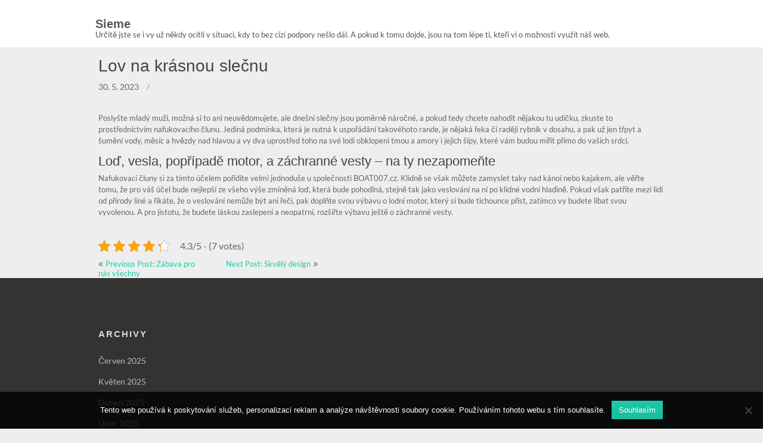

--- FILE ---
content_type: text/html; charset=UTF-8
request_url: https://www.sieme.cz/lov-na-krasnou-slecnu/
body_size: 9246
content:
<!DOCTYPE html>
<html lang="cs">
	<head>
		<meta charset="UTF-8" />
				<meta name="viewport" content="width=device-width" />
		<meta name='robots' content='index, follow, max-image-preview:large, max-snippet:-1, max-video-preview:-1' />

	<!-- This site is optimized with the Yoast SEO plugin v26.8 - https://yoast.com/product/yoast-seo-wordpress/ -->
	<title>Lov na krásnou slečnu</title>
	<link rel="canonical" href="https://www.sieme.cz/lov-na-krasnou-slecnu/" />
	<meta property="og:locale" content="cs_CZ" />
	<meta property="og:type" content="article" />
	<meta property="og:title" content="Lov na krásnou slečnu" />
	<meta property="og:description" content="Poslyšte mladý muži, možná si to ani neuvědomujete, ale dnešní slečny jsou poměrně náročné, a pokud tedy chcete nahodit nějakou tu udičku, zkuste to prostřednictvím nafukovacího člunu. Jediná podmínka, která je nutná k uspořádání takovéhoto rande, je nějaká řeka či raději rybník v dosahu, a pak už jen třpyt a šumění vody, měsíc a hvězdy [&hellip;]" />
	<meta property="og:url" content="https://www.sieme.cz/lov-na-krasnou-slecnu/" />
	<meta property="og:site_name" content="Sieme" />
	<meta property="article:published_time" content="2023-06-01T22:02:19+00:00" />
	<meta property="article:modified_time" content="2024-06-04T10:52:18+00:00" />
	<meta name="twitter:card" content="summary_large_image" />
	<meta name="twitter:label1" content="Napsal(a)" />
	<meta name="twitter:data1" content="" />
	<meta name="twitter:label2" content="Odhadovaná doba čtení" />
	<meta name="twitter:data2" content="1 minuta" />
	<!-- / Yoast SEO plugin. -->


<style id='wp-img-auto-sizes-contain-inline-css' type='text/css'>
img:is([sizes=auto i],[sizes^="auto," i]){contain-intrinsic-size:3000px 1500px}
/*# sourceURL=wp-img-auto-sizes-contain-inline-css */
</style>
<style id='wp-block-library-inline-css' type='text/css'>
:root{--wp-block-synced-color:#7a00df;--wp-block-synced-color--rgb:122,0,223;--wp-bound-block-color:var(--wp-block-synced-color);--wp-editor-canvas-background:#ddd;--wp-admin-theme-color:#007cba;--wp-admin-theme-color--rgb:0,124,186;--wp-admin-theme-color-darker-10:#006ba1;--wp-admin-theme-color-darker-10--rgb:0,107,160.5;--wp-admin-theme-color-darker-20:#005a87;--wp-admin-theme-color-darker-20--rgb:0,90,135;--wp-admin-border-width-focus:2px}@media (min-resolution:192dpi){:root{--wp-admin-border-width-focus:1.5px}}.wp-element-button{cursor:pointer}:root .has-very-light-gray-background-color{background-color:#eee}:root .has-very-dark-gray-background-color{background-color:#313131}:root .has-very-light-gray-color{color:#eee}:root .has-very-dark-gray-color{color:#313131}:root .has-vivid-green-cyan-to-vivid-cyan-blue-gradient-background{background:linear-gradient(135deg,#00d084,#0693e3)}:root .has-purple-crush-gradient-background{background:linear-gradient(135deg,#34e2e4,#4721fb 50%,#ab1dfe)}:root .has-hazy-dawn-gradient-background{background:linear-gradient(135deg,#faaca8,#dad0ec)}:root .has-subdued-olive-gradient-background{background:linear-gradient(135deg,#fafae1,#67a671)}:root .has-atomic-cream-gradient-background{background:linear-gradient(135deg,#fdd79a,#004a59)}:root .has-nightshade-gradient-background{background:linear-gradient(135deg,#330968,#31cdcf)}:root .has-midnight-gradient-background{background:linear-gradient(135deg,#020381,#2874fc)}:root{--wp--preset--font-size--normal:16px;--wp--preset--font-size--huge:42px}.has-regular-font-size{font-size:1em}.has-larger-font-size{font-size:2.625em}.has-normal-font-size{font-size:var(--wp--preset--font-size--normal)}.has-huge-font-size{font-size:var(--wp--preset--font-size--huge)}.has-text-align-center{text-align:center}.has-text-align-left{text-align:left}.has-text-align-right{text-align:right}.has-fit-text{white-space:nowrap!important}#end-resizable-editor-section{display:none}.aligncenter{clear:both}.items-justified-left{justify-content:flex-start}.items-justified-center{justify-content:center}.items-justified-right{justify-content:flex-end}.items-justified-space-between{justify-content:space-between}.screen-reader-text{border:0;clip-path:inset(50%);height:1px;margin:-1px;overflow:hidden;padding:0;position:absolute;width:1px;word-wrap:normal!important}.screen-reader-text:focus{background-color:#ddd;clip-path:none;color:#444;display:block;font-size:1em;height:auto;left:5px;line-height:normal;padding:15px 23px 14px;text-decoration:none;top:5px;width:auto;z-index:100000}html :where(.has-border-color){border-style:solid}html :where([style*=border-top-color]){border-top-style:solid}html :where([style*=border-right-color]){border-right-style:solid}html :where([style*=border-bottom-color]){border-bottom-style:solid}html :where([style*=border-left-color]){border-left-style:solid}html :where([style*=border-width]){border-style:solid}html :where([style*=border-top-width]){border-top-style:solid}html :where([style*=border-right-width]){border-right-style:solid}html :where([style*=border-bottom-width]){border-bottom-style:solid}html :where([style*=border-left-width]){border-left-style:solid}html :where(img[class*=wp-image-]){height:auto;max-width:100%}:where(figure){margin:0 0 1em}html :where(.is-position-sticky){--wp-admin--admin-bar--position-offset:var(--wp-admin--admin-bar--height,0px)}@media screen and (max-width:600px){html :where(.is-position-sticky){--wp-admin--admin-bar--position-offset:0px}}

/*# sourceURL=wp-block-library-inline-css */
</style><style id='wp-block-archives-inline-css' type='text/css'>
.wp-block-archives{box-sizing:border-box}.wp-block-archives-dropdown label{display:block}
/*# sourceURL=https://www.sieme.cz/wp-includes/blocks/archives/style.min.css */
</style>
<style id='wp-block-categories-inline-css' type='text/css'>
.wp-block-categories{box-sizing:border-box}.wp-block-categories.alignleft{margin-right:2em}.wp-block-categories.alignright{margin-left:2em}.wp-block-categories.wp-block-categories-dropdown.aligncenter{text-align:center}.wp-block-categories .wp-block-categories__label{display:block;width:100%}
/*# sourceURL=https://www.sieme.cz/wp-includes/blocks/categories/style.min.css */
</style>
<style id='wp-block-heading-inline-css' type='text/css'>
h1:where(.wp-block-heading).has-background,h2:where(.wp-block-heading).has-background,h3:where(.wp-block-heading).has-background,h4:where(.wp-block-heading).has-background,h5:where(.wp-block-heading).has-background,h6:where(.wp-block-heading).has-background{padding:1.25em 2.375em}h1.has-text-align-left[style*=writing-mode]:where([style*=vertical-lr]),h1.has-text-align-right[style*=writing-mode]:where([style*=vertical-rl]),h2.has-text-align-left[style*=writing-mode]:where([style*=vertical-lr]),h2.has-text-align-right[style*=writing-mode]:where([style*=vertical-rl]),h3.has-text-align-left[style*=writing-mode]:where([style*=vertical-lr]),h3.has-text-align-right[style*=writing-mode]:where([style*=vertical-rl]),h4.has-text-align-left[style*=writing-mode]:where([style*=vertical-lr]),h4.has-text-align-right[style*=writing-mode]:where([style*=vertical-rl]),h5.has-text-align-left[style*=writing-mode]:where([style*=vertical-lr]),h5.has-text-align-right[style*=writing-mode]:where([style*=vertical-rl]),h6.has-text-align-left[style*=writing-mode]:where([style*=vertical-lr]),h6.has-text-align-right[style*=writing-mode]:where([style*=vertical-rl]){rotate:180deg}
/*# sourceURL=https://www.sieme.cz/wp-includes/blocks/heading/style.min.css */
</style>
<style id='wp-block-group-inline-css' type='text/css'>
.wp-block-group{box-sizing:border-box}:where(.wp-block-group.wp-block-group-is-layout-constrained){position:relative}
/*# sourceURL=https://www.sieme.cz/wp-includes/blocks/group/style.min.css */
</style>
<style id='wp-block-group-theme-inline-css' type='text/css'>
:where(.wp-block-group.has-background){padding:1.25em 2.375em}
/*# sourceURL=https://www.sieme.cz/wp-includes/blocks/group/theme.min.css */
</style>
<style id='global-styles-inline-css' type='text/css'>
:root{--wp--preset--aspect-ratio--square: 1;--wp--preset--aspect-ratio--4-3: 4/3;--wp--preset--aspect-ratio--3-4: 3/4;--wp--preset--aspect-ratio--3-2: 3/2;--wp--preset--aspect-ratio--2-3: 2/3;--wp--preset--aspect-ratio--16-9: 16/9;--wp--preset--aspect-ratio--9-16: 9/16;--wp--preset--color--black: #000000;--wp--preset--color--cyan-bluish-gray: #abb8c3;--wp--preset--color--white: #ffffff;--wp--preset--color--pale-pink: #f78da7;--wp--preset--color--vivid-red: #cf2e2e;--wp--preset--color--luminous-vivid-orange: #ff6900;--wp--preset--color--luminous-vivid-amber: #fcb900;--wp--preset--color--light-green-cyan: #7bdcb5;--wp--preset--color--vivid-green-cyan: #00d084;--wp--preset--color--pale-cyan-blue: #8ed1fc;--wp--preset--color--vivid-cyan-blue: #0693e3;--wp--preset--color--vivid-purple: #9b51e0;--wp--preset--gradient--vivid-cyan-blue-to-vivid-purple: linear-gradient(135deg,rgb(6,147,227) 0%,rgb(155,81,224) 100%);--wp--preset--gradient--light-green-cyan-to-vivid-green-cyan: linear-gradient(135deg,rgb(122,220,180) 0%,rgb(0,208,130) 100%);--wp--preset--gradient--luminous-vivid-amber-to-luminous-vivid-orange: linear-gradient(135deg,rgb(252,185,0) 0%,rgb(255,105,0) 100%);--wp--preset--gradient--luminous-vivid-orange-to-vivid-red: linear-gradient(135deg,rgb(255,105,0) 0%,rgb(207,46,46) 100%);--wp--preset--gradient--very-light-gray-to-cyan-bluish-gray: linear-gradient(135deg,rgb(238,238,238) 0%,rgb(169,184,195) 100%);--wp--preset--gradient--cool-to-warm-spectrum: linear-gradient(135deg,rgb(74,234,220) 0%,rgb(151,120,209) 20%,rgb(207,42,186) 40%,rgb(238,44,130) 60%,rgb(251,105,98) 80%,rgb(254,248,76) 100%);--wp--preset--gradient--blush-light-purple: linear-gradient(135deg,rgb(255,206,236) 0%,rgb(152,150,240) 100%);--wp--preset--gradient--blush-bordeaux: linear-gradient(135deg,rgb(254,205,165) 0%,rgb(254,45,45) 50%,rgb(107,0,62) 100%);--wp--preset--gradient--luminous-dusk: linear-gradient(135deg,rgb(255,203,112) 0%,rgb(199,81,192) 50%,rgb(65,88,208) 100%);--wp--preset--gradient--pale-ocean: linear-gradient(135deg,rgb(255,245,203) 0%,rgb(182,227,212) 50%,rgb(51,167,181) 100%);--wp--preset--gradient--electric-grass: linear-gradient(135deg,rgb(202,248,128) 0%,rgb(113,206,126) 100%);--wp--preset--gradient--midnight: linear-gradient(135deg,rgb(2,3,129) 0%,rgb(40,116,252) 100%);--wp--preset--font-size--small: 13px;--wp--preset--font-size--medium: 20px;--wp--preset--font-size--large: 36px;--wp--preset--font-size--x-large: 42px;--wp--preset--spacing--20: 0.44rem;--wp--preset--spacing--30: 0.67rem;--wp--preset--spacing--40: 1rem;--wp--preset--spacing--50: 1.5rem;--wp--preset--spacing--60: 2.25rem;--wp--preset--spacing--70: 3.38rem;--wp--preset--spacing--80: 5.06rem;--wp--preset--shadow--natural: 6px 6px 9px rgba(0, 0, 0, 0.2);--wp--preset--shadow--deep: 12px 12px 50px rgba(0, 0, 0, 0.4);--wp--preset--shadow--sharp: 6px 6px 0px rgba(0, 0, 0, 0.2);--wp--preset--shadow--outlined: 6px 6px 0px -3px rgb(255, 255, 255), 6px 6px rgb(0, 0, 0);--wp--preset--shadow--crisp: 6px 6px 0px rgb(0, 0, 0);}:where(.is-layout-flex){gap: 0.5em;}:where(.is-layout-grid){gap: 0.5em;}body .is-layout-flex{display: flex;}.is-layout-flex{flex-wrap: wrap;align-items: center;}.is-layout-flex > :is(*, div){margin: 0;}body .is-layout-grid{display: grid;}.is-layout-grid > :is(*, div){margin: 0;}:where(.wp-block-columns.is-layout-flex){gap: 2em;}:where(.wp-block-columns.is-layout-grid){gap: 2em;}:where(.wp-block-post-template.is-layout-flex){gap: 1.25em;}:where(.wp-block-post-template.is-layout-grid){gap: 1.25em;}.has-black-color{color: var(--wp--preset--color--black) !important;}.has-cyan-bluish-gray-color{color: var(--wp--preset--color--cyan-bluish-gray) !important;}.has-white-color{color: var(--wp--preset--color--white) !important;}.has-pale-pink-color{color: var(--wp--preset--color--pale-pink) !important;}.has-vivid-red-color{color: var(--wp--preset--color--vivid-red) !important;}.has-luminous-vivid-orange-color{color: var(--wp--preset--color--luminous-vivid-orange) !important;}.has-luminous-vivid-amber-color{color: var(--wp--preset--color--luminous-vivid-amber) !important;}.has-light-green-cyan-color{color: var(--wp--preset--color--light-green-cyan) !important;}.has-vivid-green-cyan-color{color: var(--wp--preset--color--vivid-green-cyan) !important;}.has-pale-cyan-blue-color{color: var(--wp--preset--color--pale-cyan-blue) !important;}.has-vivid-cyan-blue-color{color: var(--wp--preset--color--vivid-cyan-blue) !important;}.has-vivid-purple-color{color: var(--wp--preset--color--vivid-purple) !important;}.has-black-background-color{background-color: var(--wp--preset--color--black) !important;}.has-cyan-bluish-gray-background-color{background-color: var(--wp--preset--color--cyan-bluish-gray) !important;}.has-white-background-color{background-color: var(--wp--preset--color--white) !important;}.has-pale-pink-background-color{background-color: var(--wp--preset--color--pale-pink) !important;}.has-vivid-red-background-color{background-color: var(--wp--preset--color--vivid-red) !important;}.has-luminous-vivid-orange-background-color{background-color: var(--wp--preset--color--luminous-vivid-orange) !important;}.has-luminous-vivid-amber-background-color{background-color: var(--wp--preset--color--luminous-vivid-amber) !important;}.has-light-green-cyan-background-color{background-color: var(--wp--preset--color--light-green-cyan) !important;}.has-vivid-green-cyan-background-color{background-color: var(--wp--preset--color--vivid-green-cyan) !important;}.has-pale-cyan-blue-background-color{background-color: var(--wp--preset--color--pale-cyan-blue) !important;}.has-vivid-cyan-blue-background-color{background-color: var(--wp--preset--color--vivid-cyan-blue) !important;}.has-vivid-purple-background-color{background-color: var(--wp--preset--color--vivid-purple) !important;}.has-black-border-color{border-color: var(--wp--preset--color--black) !important;}.has-cyan-bluish-gray-border-color{border-color: var(--wp--preset--color--cyan-bluish-gray) !important;}.has-white-border-color{border-color: var(--wp--preset--color--white) !important;}.has-pale-pink-border-color{border-color: var(--wp--preset--color--pale-pink) !important;}.has-vivid-red-border-color{border-color: var(--wp--preset--color--vivid-red) !important;}.has-luminous-vivid-orange-border-color{border-color: var(--wp--preset--color--luminous-vivid-orange) !important;}.has-luminous-vivid-amber-border-color{border-color: var(--wp--preset--color--luminous-vivid-amber) !important;}.has-light-green-cyan-border-color{border-color: var(--wp--preset--color--light-green-cyan) !important;}.has-vivid-green-cyan-border-color{border-color: var(--wp--preset--color--vivid-green-cyan) !important;}.has-pale-cyan-blue-border-color{border-color: var(--wp--preset--color--pale-cyan-blue) !important;}.has-vivid-cyan-blue-border-color{border-color: var(--wp--preset--color--vivid-cyan-blue) !important;}.has-vivid-purple-border-color{border-color: var(--wp--preset--color--vivid-purple) !important;}.has-vivid-cyan-blue-to-vivid-purple-gradient-background{background: var(--wp--preset--gradient--vivid-cyan-blue-to-vivid-purple) !important;}.has-light-green-cyan-to-vivid-green-cyan-gradient-background{background: var(--wp--preset--gradient--light-green-cyan-to-vivid-green-cyan) !important;}.has-luminous-vivid-amber-to-luminous-vivid-orange-gradient-background{background: var(--wp--preset--gradient--luminous-vivid-amber-to-luminous-vivid-orange) !important;}.has-luminous-vivid-orange-to-vivid-red-gradient-background{background: var(--wp--preset--gradient--luminous-vivid-orange-to-vivid-red) !important;}.has-very-light-gray-to-cyan-bluish-gray-gradient-background{background: var(--wp--preset--gradient--very-light-gray-to-cyan-bluish-gray) !important;}.has-cool-to-warm-spectrum-gradient-background{background: var(--wp--preset--gradient--cool-to-warm-spectrum) !important;}.has-blush-light-purple-gradient-background{background: var(--wp--preset--gradient--blush-light-purple) !important;}.has-blush-bordeaux-gradient-background{background: var(--wp--preset--gradient--blush-bordeaux) !important;}.has-luminous-dusk-gradient-background{background: var(--wp--preset--gradient--luminous-dusk) !important;}.has-pale-ocean-gradient-background{background: var(--wp--preset--gradient--pale-ocean) !important;}.has-electric-grass-gradient-background{background: var(--wp--preset--gradient--electric-grass) !important;}.has-midnight-gradient-background{background: var(--wp--preset--gradient--midnight) !important;}.has-small-font-size{font-size: var(--wp--preset--font-size--small) !important;}.has-medium-font-size{font-size: var(--wp--preset--font-size--medium) !important;}.has-large-font-size{font-size: var(--wp--preset--font-size--large) !important;}.has-x-large-font-size{font-size: var(--wp--preset--font-size--x-large) !important;}
/*# sourceURL=global-styles-inline-css */
</style>

<style id='classic-theme-styles-inline-css' type='text/css'>
/*! This file is auto-generated */
.wp-block-button__link{color:#fff;background-color:#32373c;border-radius:9999px;box-shadow:none;text-decoration:none;padding:calc(.667em + 2px) calc(1.333em + 2px);font-size:1.125em}.wp-block-file__button{background:#32373c;color:#fff;text-decoration:none}
/*# sourceURL=/wp-includes/css/classic-themes.min.css */
</style>
<link rel='stylesheet' id='cookie-notice-front-css' href='https://www.sieme.cz/wp-content/plugins/cookie-notice/css/front.min.css?ver=2.5.11' type='text/css' media='all' />
<link rel='stylesheet' id='kk-star-ratings-css' href='https://www.sieme.cz/wp-content/plugins/kk-star-ratings/src/core/public/css/kk-star-ratings.min.css?ver=5.4.10.3' type='text/css' media='all' />
<link rel='stylesheet' id='font-awesome-css' href='https://www.sieme.cz/wp-content/themes/allingrid/css/font-awesome.css?ver=6.9' type='text/css' media='all' />
<link rel='stylesheet' id='animate-css-css' href='https://www.sieme.cz/wp-content/themes/allingrid/css/animate.css?ver=6.9' type='text/css' media='all' />
<link rel='stylesheet' id='allingrid-style-css' href='https://www.sieme.cz/wp-content/themes/allingrid/style.css?ver=6.9' type='text/css' media='all' />
<script type="text/javascript" src="https://www.sieme.cz/wp-includes/js/jquery/jquery.min.js?ver=3.7.1" id="jquery-core-js"></script>
<script type="text/javascript" src="https://www.sieme.cz/wp-includes/js/jquery/jquery-migrate.min.js?ver=3.4.1" id="jquery-migrate-js"></script>
<script type="text/javascript" src="https://www.sieme.cz/wp-content/themes/allingrid/js/viewportchecker.js?ver=6.9" id="viewportchecker-js"></script>
<script type="text/javascript" src="https://www.sieme.cz/wp-includes/js/imagesloaded.min.js?ver=5.0.0" id="imagesloaded-js"></script>
<script type="text/javascript" src="https://www.sieme.cz/wp-includes/js/masonry.min.js?ver=4.2.2" id="masonry-js"></script>
<script type="text/javascript" id="allingrid-utilities-js-js-extra">
/* <![CDATA[ */
var allingrid_options = {"loading_effect":"1"};
//# sourceURL=allingrid-utilities-js-js-extra
/* ]]> */
</script>
<script type="text/javascript" src="https://www.sieme.cz/wp-content/themes/allingrid/js/utilities.js?ver=6.9" id="allingrid-utilities-js-js"></script>
<link rel="alternate" type="application/ld+json" href="https://www.sieme.cz/lov-na-krasnou-slecnu/?format=application/ld+json" title="Structured Descriptor Document (JSON-LD format)"><script type="application/ld+json" data-source="DataFeed:WordPress" data-schema="24-post-Default">{"@context":"https:\/\/schema.org\/","@type":"Article","@id":"https:\/\/www.sieme.cz\/lov-na-krasnou-slecnu\/#Article","mainEntityOfPage":"https:\/\/www.sieme.cz\/lov-na-krasnou-slecnu\/","headline":"Lov na kr\u00e1snou sle\u010dnu","name":"Lov na kr\u00e1snou sle\u010dnu","description":"Posly\u0161te mlad\u00fd mu\u017ei, mo\u017en\u00e1 si to ani neuv\u011bdomujete, ale dne\u0161n\u00ed sle\u010dny jsou pom\u011brn\u011b n\u00e1ro\u010dn\u00e9, a pokud tedy chcete nahodit n\u011bjakou tu udi\u010dku, zkuste to prost\u0159ednictv\u00edm nafukovac\u00edho \u010dlunu. Jedin\u00e1 podm\u00ednka, kter\u00e1 je nutn\u00e1 k uspo\u0159\u00e1d\u00e1n\u00ed takov\u00e9hoto rande, je n\u011bjak\u00e1 \u0159eka \u010di rad\u011bji rybn\u00edk v dosahu, a pak u\u017e jen t\u0159pyt a \u0161um\u011bn\u00ed vody, m\u011bs\u00edc a hv\u011bzdy [&hellip;]","datePublished":"2023-05-30","dateModified":"2024-06-04","author":{"@type":"Person","@id":"https:\/\/www.sieme.cz\/author\/#Person","name":"","url":"https:\/\/www.sieme.cz\/author\/","identifier":1,"image":{"@type":"ImageObject","@id":"https:\/\/secure.gravatar.com\/avatar\/03ef97ef22d1b0d07a8e6c50d88cc1823592c58a091286b466bcec36e31eaab2?s=96&d=mm&r=g","url":"https:\/\/secure.gravatar.com\/avatar\/03ef97ef22d1b0d07a8e6c50d88cc1823592c58a091286b466bcec36e31eaab2?s=96&d=mm&r=g","height":96,"width":96}},"publisher":{"@type":"Organization","name":"sieme.cz","logo":{"@type":"ImageObject","@id":"\/logo.png","url":"\/logo.png","width":600,"height":60}},"url":"https:\/\/www.sieme.cz\/lov-na-krasnou-slecnu\/","wordCount":260,"articleBody":"Posly\u0161te mlad\u00fd mu\u017ei, mo\u017en\u00e1 si to ani neuv\u011bdomujete, ale dne\u0161n\u00ed sle\u010dny jsou pom\u011brn\u011b n\u00e1ro\u010dn\u00e9, a pokud tedy chcete nahodit n\u011bjakou tu udi\u010dku, zkuste to prost\u0159ednictv\u00edm nafukovac\u00edho \u010dlunu. Jedin\u00e1 podm\u00ednka, kter\u00e1 je nutn\u00e1 k uspo\u0159\u00e1d\u00e1n\u00ed takov\u00e9hoto rande, je n\u011bjak\u00e1 \u0159eka \u010di rad\u011bji rybn\u00edk v dosahu, a pak u\u017e jen t\u0159pyt a \u0161um\u011bn\u00ed vody, m\u011bs\u00edc a hv\u011bzdy nad hlavou a vy dva uprost\u0159ed toho na sv\u00e9 lodi obklopeni tmou a amory i jejich \u0161\u00edpy, kter\u00e9 v\u00e1m budou m\u00ed\u0159it p\u0159\u00edmo do va\u0161ich srdc\u00ed.Lo\u010f, vesla, pop\u0159\u00edpad\u011b motor, a z\u00e1chrann\u00e9 vesty &#8211; na ty nezapome\u0148teNafukovac\u00ed \u010dluny si za t\u00edmto \u00fa\u010delem po\u0159\u00edd\u00edte velmi jednodu\u0161e u spole\u010dnosti BOAT007.cz. Klidn\u011b se v\u0161ak m\u016f\u017eete zamyslet taky nad k\u00e1no\u00ed nebo kajakem, ale v\u011b\u0159te tomu, \u017ee pro v\u00e1\u0161 \u00fa\u010del bude nejlep\u0161\u00ed ze v\u0161eho v\u00fd\u0161e zm\u00edn\u011bn\u00e1 lo\u010f, kter\u00e1 bude pohodln\u00e1, stejn\u011b tak jako veslov\u00e1n\u00ed na n\u00ed po klidn\u00e9 vodn\u00ed hladin\u011b. Pokud v\u0161ak pat\u0159\u00edte mezi lidi od p\u0159\u00edrody l\u00edn\u00e9 a \u0159\u00edk\u00e1te, \u017ee o veslov\u00e1n\u00ed nem\u016f\u017ee b\u00fdt ani \u0159e\u010di, pak dopl\u0148te svou v\u00fdbavu o lodn\u00ed motor, kter\u00fd si bude tichounce p\u0159\u00edst, zat\u00edmco vy budete l\u00edbat svou vyvolenou. A pro jistotu, \u017ee budete l\u00e1skou zaslepen\u00ed a neopatrn\u00ed, roz\u0161i\u0159te v\u00fdbavu je\u0161t\u011b o z\u00e1chrann\u00e9 vesty.                                                                                                                                                                                                                                                                                                                                                                                        4.3\/5 - (7 votes)        "}</script>
<script type="application/ld+json" data-source="DataFeed:WordPress" data-schema="Breadcrumb">{"@context":"https:\/\/schema.org\/","@type":"BreadcrumbList","itemListElement":[{"@type":"ListItem","position":1,"name":"Lov na kr\u00e1snou sle\u010dnu","item":"https:\/\/www.sieme.cz\/lov-na-krasnou-slecnu\/#breadcrumbitem"}]}</script>
<script type="application/ld+json">{
    "@context": "https://schema.org/",
    "@type": "CreativeWorkSeries",
    "name": "Lov na krásnou slečnu",
    "aggregateRating": {
        "@type": "AggregateRating",
        "ratingValue": "4.3",
        "bestRating": "5",
        "ratingCount": "7"
    }
}</script><link rel="icon" type="image/png" href="/wp-content/uploads/fbrfg/favicon-96x96.png" sizes="96x96" />
<link rel="icon" type="image/svg+xml" href="/wp-content/uploads/fbrfg/favicon.svg" />
<link rel="shortcut icon" href="/wp-content/uploads/fbrfg/favicon.ico" />
<link rel="apple-touch-icon" sizes="180x180" href="/wp-content/uploads/fbrfg/apple-touch-icon.png" />
<link rel="manifest" href="/wp-content/uploads/fbrfg/site.webmanifest" />	</head>
	<body class="wp-singular post-template-default single single-post postid-24 single-format-standard wp-theme-allingrid cookies-not-set">
				<a class="skip-link screen-reader-text" href="#main-content-wrapper">
			Skip to content		</a>
		<div id="body-content-wrapper">
			
			<header id="header-main-fixed">

				<div id="header-content-wrapper" class="header-content-spacing">

					<div id="header-logo">
						    
						        <div id="site-identity">

						        	<a href="https://www.sieme.cz/"
						        		title="">

						        		<h1 class="entry-title">
						        			Sieme										</h1>
						        	</a>
						        	<strong>
						        		
Určitě jste se i vy už někdy ocitli v situaci, kdy to bez cizí podpory nešlo dál. A pokud k tomu dojde, jsou na tom lépe ti, kteří ví o možnosti využít náš web.						        	</strong>
						        </div>
											</div><!-- #header-logo -->

					<nav id="navmain">
						<div class="menu"></div>
					</nav><!-- #navmain -->
					
					<div class="clear">
					</div><!-- .clear -->

				</div><!-- #header-content-wrapper -->

			</header><!-- #header-main-fixed -->
			<div id="header-spacer">
				&nbsp;
			</div>
<div id="main-content-wrapper">
	<div id="main-content-full">
	
<article id="post-24"
				class="post-24 post type-post status-publish format-standard hentry"	>

	
			<h1 class="entry-title">
				Lov na krásnou slečnu			</h1>

	
	<div class="before-content">

		
				<span class="icon clock-icon">
					<time datetime="2023-05-30T00:02:30+02:00">30. 5. 2023</time>
				</span><!-- .clock-icon -->
			
		
		<span class="icon author-icon">
			<a href="https://www.sieme.cz/author/" title="Příspěvky od " rel="author"></a>		</span><!-- .author-icon -->
		
		
		
									
					
		
	</div><!-- .before-content -->

	
				<div class="content">
					<p><!DOCTYPE html PUBLIC "-//W3C//DTD HTML 4.0 Transitional//EN" "http://www.w3.org/TR/REC-html40/loose.dtd"><br />
<html><head><meta http-equiv="Content-Type" content="text/html; charset=UTF-8"></head><body></p>
<p>Poslyšte mladý muži, možná si to ani neuvědomujete, ale dnešní slečny jsou poměrně náročné, a pokud tedy chcete nahodit nějakou tu udičku, zkuste to prostřednictvím nafukovacího člunu. Jediná podmínka, která je nutná k uspořádání takovéhoto rande, je nějaká řeka či raději rybník v dosahu, a pak už jen třpyt a šumění vody, měsíc a hvězdy nad hlavou a vy dva uprostřed toho na své lodi obklopeni tmou a amory i jejich šípy, které vám budou mířit přímo do vašich srdcí.
</p>
<h2>
Loď, vesla, popřípadě motor, a záchranné vesty &#8211; na ty nezapomeňte</h2>
<p><span>Nafukovací čluny</span> si za tímto účelem pořídíte velmi jednoduše u společnosti BOAT007.cz. Klidně se však můžete zamyslet taky nad kánoí nebo kajakem, ale věřte tomu, že pro váš účel bude nejlepší ze všeho výše zmíněná loď, která bude pohodlná, stejně tak jako veslování na ní po klidné vodní hladině. Pokud však patříte mezi lidi od přírody líné a říkáte, že o veslování nemůže být ani řeči, pak doplňte svou výbavu o lodní motor, který si bude tichounce příst, zatímco vy budete líbat svou vyvolenou. A pro jistotu, že budete láskou zaslepení a neopatrní, rozšiřte výbavu ještě o záchranné vesty.<br />
</body></html></p>


<div class="kk-star-ratings kksr-auto kksr-align-left kksr-valign-bottom"
    data-payload='{&quot;align&quot;:&quot;left&quot;,&quot;id&quot;:&quot;24&quot;,&quot;slug&quot;:&quot;default&quot;,&quot;valign&quot;:&quot;bottom&quot;,&quot;ignore&quot;:&quot;&quot;,&quot;reference&quot;:&quot;auto&quot;,&quot;class&quot;:&quot;&quot;,&quot;count&quot;:&quot;7&quot;,&quot;legendonly&quot;:&quot;&quot;,&quot;readonly&quot;:&quot;&quot;,&quot;score&quot;:&quot;4.3&quot;,&quot;starsonly&quot;:&quot;&quot;,&quot;best&quot;:&quot;5&quot;,&quot;gap&quot;:&quot;5&quot;,&quot;greet&quot;:&quot;&quot;,&quot;legend&quot;:&quot;4.3\/5 - (7 votes)&quot;,&quot;size&quot;:&quot;20&quot;,&quot;title&quot;:&quot;Lov na krásnou slečnu&quot;,&quot;width&quot;:&quot;105&quot;,&quot;_legend&quot;:&quot;{score}\/{best} - ({count} {votes})&quot;,&quot;font_factor&quot;:&quot;1.25&quot;}'>
            
<div class="kksr-stars">
    
<div class="kksr-stars-inactive">
            <div class="kksr-star" data-star="1" style="padding-right: 5px">
            

<div class="kksr-icon" style="width: 20px; height: 20px;"></div>
        </div>
            <div class="kksr-star" data-star="2" style="padding-right: 5px">
            

<div class="kksr-icon" style="width: 20px; height: 20px;"></div>
        </div>
            <div class="kksr-star" data-star="3" style="padding-right: 5px">
            

<div class="kksr-icon" style="width: 20px; height: 20px;"></div>
        </div>
            <div class="kksr-star" data-star="4" style="padding-right: 5px">
            

<div class="kksr-icon" style="width: 20px; height: 20px;"></div>
        </div>
            <div class="kksr-star" data-star="5" style="padding-right: 5px">
            

<div class="kksr-icon" style="width: 20px; height: 20px;"></div>
        </div>
    </div>
    
<div class="kksr-stars-active" style="width: 105px;">
            <div class="kksr-star" style="padding-right: 5px">
            

<div class="kksr-icon" style="width: 20px; height: 20px;"></div>
        </div>
            <div class="kksr-star" style="padding-right: 5px">
            

<div class="kksr-icon" style="width: 20px; height: 20px;"></div>
        </div>
            <div class="kksr-star" style="padding-right: 5px">
            

<div class="kksr-icon" style="width: 20px; height: 20px;"></div>
        </div>
            <div class="kksr-star" style="padding-right: 5px">
            

<div class="kksr-icon" style="width: 20px; height: 20px;"></div>
        </div>
            <div class="kksr-star" style="padding-right: 5px">
            

<div class="kksr-icon" style="width: 20px; height: 20px;"></div>
        </div>
    </div>
</div>
                

<div class="kksr-legend" style="font-size: 16px;">
            4.3/5 - (7 votes)    </div>
    </div>
				</div><!-- .content -->

	
	<div class="after-content">	
		
		
	</div><!-- .after-content -->
	
</article><!-- #post-## -->

	<nav class="navigation post-navigation" aria-label="Příspěvky">
		<h2 class="screen-reader-text">Navigace pro příspěvek</h2>
		<div class="nav-links"><div class="nav-previous"><a href="https://www.sieme.cz/zabava-pro-nas-vsechny/" rel="prev">Previous Post: Zábava pro nás všechny</a></div><div class="nav-next"><a href="https://www.sieme.cz/skvely-design/" rel="next">Next Post: Skvělý design</a></div></div>
	</nav>	
	</div><!-- #main-content -->

	

</div><!-- #main-content-wrapper -->

			<a href="#" class="scrollup"></a>

			<footer id="footer-main">

				<div id="footer-content-wrapper">

					
<div id="footer-content-area">

		<div class="col3a">

		<div class="wp-block-group"><div class="wp-block-group__inner-container is-layout-flow wp-block-group-is-layout-flow"><h2 class="wp-block-heading">Archivy</h2><ul class="wp-block-archives-list wp-block-archives">	<li><a href='https://www.sieme.cz/2025/06/'>Červen 2025</a></li>
	<li><a href='https://www.sieme.cz/2025/05/'>Květen 2025</a></li>
	<li><a href='https://www.sieme.cz/2025/04/'>Duben 2025</a></li>
	<li><a href='https://www.sieme.cz/2025/02/'>Únor 2025</a></li>
	<li><a href='https://www.sieme.cz/2025/01/'>Leden 2025</a></li>
	<li><a href='https://www.sieme.cz/2024/12/'>Prosinec 2024</a></li>
	<li><a href='https://www.sieme.cz/2024/11/'>Listopad 2024</a></li>
	<li><a href='https://www.sieme.cz/2024/10/'>Říjen 2024</a></li>
	<li><a href='https://www.sieme.cz/2024/09/'>Září 2024</a></li>
	<li><a href='https://www.sieme.cz/2024/08/'>Srpen 2024</a></li>
	<li><a href='https://www.sieme.cz/2024/07/'>Červenec 2024</a></li>
	<li><a href='https://www.sieme.cz/2024/06/'>Červen 2024</a></li>
	<li><a href='https://www.sieme.cz/2024/05/'>Květen 2024</a></li>
	<li><a href='https://www.sieme.cz/2024/04/'>Duben 2024</a></li>
	<li><a href='https://www.sieme.cz/2024/02/'>Únor 2024</a></li>
	<li><a href='https://www.sieme.cz/2024/01/'>Leden 2024</a></li>
	<li><a href='https://www.sieme.cz/2023/12/'>Prosinec 2023</a></li>
	<li><a href='https://www.sieme.cz/2023/11/'>Listopad 2023</a></li>
	<li><a href='https://www.sieme.cz/2023/10/'>Říjen 2023</a></li>
	<li><a href='https://www.sieme.cz/2023/09/'>Září 2023</a></li>
	<li><a href='https://www.sieme.cz/2023/08/'>Srpen 2023</a></li>
	<li><a href='https://www.sieme.cz/2023/07/'>Červenec 2023</a></li>
	<li><a href='https://www.sieme.cz/2023/06/'>Červen 2023</a></li>
	<li><a href='https://www.sieme.cz/2023/05/'>Květen 2023</a></li>
	<li><a href='https://www.sieme.cz/2023/03/'>Březen 2023</a></li>
	<li><a href='https://www.sieme.cz/2023/02/'>Únor 2023</a></li>
	<li><a href='https://www.sieme.cz/2022/12/'>Prosinec 2022</a></li>
	<li><a href='https://www.sieme.cz/2022/11/'>Listopad 2022</a></li>
	<li><a href='https://www.sieme.cz/2022/10/'>Říjen 2022</a></li>
	<li><a href='https://www.sieme.cz/2022/05/'>Květen 2022</a></li>
	<li><a href='https://www.sieme.cz/2022/04/'>Duben 2022</a></li>
	<li><a href='https://www.sieme.cz/2021/12/'>Prosinec 2021</a></li>
	<li><a href='https://www.sieme.cz/2021/11/'>Listopad 2021</a></li>
	<li><a href='https://www.sieme.cz/2021/05/'>Květen 2021</a></li>
	<li><a href='https://www.sieme.cz/2021/03/'>Březen 2021</a></li>
	<li><a href='https://www.sieme.cz/2020/09/'>Září 2020</a></li>
	<li><a href='https://www.sieme.cz/2019/07/'>Červenec 2019</a></li>
	<li><a href='https://www.sieme.cz/2017/07/'>Červenec 2017</a></li>
</ul></div></div><div class="wp-block-group"><div class="wp-block-group__inner-container is-layout-flow wp-block-group-is-layout-flow"><h2 class="wp-block-heading">Rubriky</h2><ul class="wp-block-categories-list wp-block-categories">	<li class="cat-item cat-item-4"><a href="https://www.sieme.cz/sluzby/">Služby</a>
</li>
	<li class="cat-item cat-item-5"><a href="https://www.sieme.cz/vyrobky/">Výrobky</a>
</li>
	<li class="cat-item cat-item-1"><a href="https://www.sieme.cz/zahrada-a-dum/">Zahrada a dům</a>
</li>
</ul></div></div>
	</div><!-- .col3a -->
	
		<div class="col3b">
			</div><!-- .col3b -->
	
		<div class="col3c">
			</div><!-- .col3c -->
	
	<div class="clear">
	</div><!-- .clear -->

</div><!-- #footer-content-area -->
					<nav id="footer-menu">
						<div class="menu"></div>
					</nav>

					<div class="clear">
					</div>

				</div><!-- #footer-content-wrapper -->

			</footer>
			<div id="footer-bottom-area">
				<div id="footer-bottom-content-wrapper">
					<div id="copyright">
						<p>
						 	 <a href="https://tishonator.com/product/allingrid"
						 		title="Allingrid Theme">
								Allingrid Theme							</a> 
							Powered by WordPress						</p>
					</div><!-- #copyright -->
				</div>
			</div><!-- #footer-main -->

		</div><!-- #body-content-wrapper -->
		<script type="speculationrules">
{"prefetch":[{"source":"document","where":{"and":[{"href_matches":"/*"},{"not":{"href_matches":["/wp-*.php","/wp-admin/*","/wp-content/uploads/*","/wp-content/*","/wp-content/plugins/*","/wp-content/themes/allingrid/*","/*\\?(.+)"]}},{"not":{"selector_matches":"a[rel~=\"nofollow\"]"}},{"not":{"selector_matches":".no-prefetch, .no-prefetch a"}}]},"eagerness":"conservative"}]}
</script>
	<script>
	/(trident|msie)/i.test(navigator.userAgent)&&document.getElementById&&window.addEventListener&&window.addEventListener("hashchange",function(){var t,e=location.hash.substring(1);/^[A-z0-9_-]+$/.test(e)&&(t=document.getElementById(e))&&(/^(?:a|select|input|button|textarea)$/i.test(t.tagName)||(t.tabIndex=-1),t.focus())},!1);
	</script>
	<script type="text/javascript" id="cookie-notice-front-js-before">
/* <![CDATA[ */
var cnArgs = {"ajaxUrl":"https:\/\/www.sieme.cz\/wp-admin\/admin-ajax.php","nonce":"5fd66710a4","hideEffect":"fade","position":"bottom","onScroll":true,"onScrollOffset":250,"onClick":false,"cookieName":"cookie_notice_accepted","cookieTime":2592000,"cookieTimeRejected":2592000,"globalCookie":false,"redirection":false,"cache":true,"revokeCookies":false,"revokeCookiesOpt":"automatic"};

//# sourceURL=cookie-notice-front-js-before
/* ]]> */
</script>
<script type="text/javascript" src="https://www.sieme.cz/wp-content/plugins/cookie-notice/js/front.min.js?ver=2.5.11" id="cookie-notice-front-js"></script>
<script type="text/javascript" id="kk-star-ratings-js-extra">
/* <![CDATA[ */
var kk_star_ratings = {"action":"kk-star-ratings","endpoint":"https://www.sieme.cz/wp-admin/admin-ajax.php","nonce":"5aa0536b27"};
//# sourceURL=kk-star-ratings-js-extra
/* ]]> */
</script>
<script type="text/javascript" src="https://www.sieme.cz/wp-content/plugins/kk-star-ratings/src/core/public/js/kk-star-ratings.min.js?ver=5.4.10.3" id="kk-star-ratings-js"></script>

		<!-- Cookie Notice plugin v2.5.11 by Hu-manity.co https://hu-manity.co/ -->
		<div id="cookie-notice" role="dialog" class="cookie-notice-hidden cookie-revoke-hidden cn-position-bottom" aria-label="Cookie Notice" style="background-color: rgba(0,0,0,0.8);"><div class="cookie-notice-container" style="color: #fff"><span id="cn-notice-text" class="cn-text-container">Tento web používá k poskytování služeb, personalizaci reklam a analýze návštěvnosti soubory cookie. Používáním tohoto webu s tím souhlasíte.</span><span id="cn-notice-buttons" class="cn-buttons-container"><button id="cn-accept-cookie" data-cookie-set="accept" class="cn-set-cookie cn-button cn-button-custom button" aria-label="Souhlasím">Souhlasím</button></span><button type="button" id="cn-close-notice" data-cookie-set="accept" class="cn-close-icon" aria-label="No"></button></div>
			
		</div>
		<!-- / Cookie Notice plugin -->	</body>
</html>

--- FILE ---
content_type: text/css
request_url: https://www.sieme.cz/wp-content/themes/allingrid/style.css?ver=6.9
body_size: 19317
content:
/*!
Theme Name: Allingrid
Description: Multi-Purpose WordPress Theme. Gutenberg Compatible, Animations Appearing Effects, Customizer (Admin Panel) Options, Multi-level Drop-down Menu, Custom Background, 3 Columns Footer Widget Areas, Search Engine Optimized, Footer Menu, Footer Copyright Footer Text, FontAwesome Icons, Multiple Browsers Support, Threaded Comments, and Translation-Ready.
Theme URI: https://tishonator.com/product/allingrid
Author: allinonethemes
Author URI: https://tishonator.com
Version: 1.5.0
Text Domain: allingrid
Tags: blog, news, education, one-column, custom-logo, custom-background, custom-header, custom-menu, threaded-comments, translation-ready, sticky-post, theme-options, footer-widgets, editor-style
License: GNU General Public License v2 or later
License URI: http://www.gnu.org/licenses/gpl-2.0.html
Requires PHP: 7.0
Requires at least: 6.1
Tested up to: 6.4
*/


/* latin-ext */
@font-face {
  font-family: 'Lato';
  font-style: normal;
  font-weight: 400;
  src: url(./fonts/lato1.woff2) format('woff2');
  unicode-range: U+0100-024F, U+0259, U+1E00-1EFF, U+2020, U+20A0-20AB, U+20AD-20CF, U+2113, U+2C60-2C7F, U+A720-A7FF;
}
/* latin */
@font-face {
  font-family: 'Lato';
  font-style: normal;
  font-weight: 400;
  src: url(./fonts/lato2.woff2) format('woff2');
  unicode-range: U+0000-00FF, U+0131, U+0152-0153, U+02BB-02BC, U+02C6, U+02DA, U+02DC, U+2000-206F, U+2074, U+20AC, U+2122, U+2191, U+2193, U+2212, U+2215, U+FEFF, U+FFFD;
}
/* latin-ext */
@font-face {
  font-family: 'Lato';
  font-style: normal;
  font-weight: 700;
  src: url(./fonts/lato3.woff2) format('woff2');
  unicode-range: U+0100-024F, U+0259, U+1E00-1EFF, U+2020, U+20A0-20AB, U+20AD-20CF, U+2113, U+2C60-2C7F, U+A720-A7FF;
}
/* latin */
@font-face {
  font-family: 'Lato';
  font-style: normal;
  font-weight: 700;
  src: url(./fonts/lato4.woff2) format('woff2');
  unicode-range: U+0000-00FF, U+0131, U+0152-0153, U+02BB-02BC, U+02C6, U+02DA, U+02DC, U+2000-206F, U+2074, U+20AC, U+2122, U+2191, U+2193, U+2212, U+2215, U+FEFF, U+FFFD;
}
/* devanagari */
@font-face {
  font-family: 'Poppins';
  font-style: normal;
  font-weight: 400;
  src: url(./fonts/poppins1.woff2) format('woff2');
  unicode-range: U+0900-097F, U+1CD0-1CF6, U+1CF8-1CF9, U+200C-200D, U+20A8, U+20B9, U+25CC, U+A830-A839, U+A8E0-A8FB;
}
/* latin-ext */
@font-face {
  font-family: 'Poppins';
  font-style: normal;
  font-weight: 400;
  src: url(./fonts/poppins2.woff2) format('woff2');
  unicode-range: U+0100-024F, U+0259, U+1E00-1EFF, U+2020, U+20A0-20AB, U+20AD-20CF, U+2113, U+2C60-2C7F, U+A720-A7FF;
}
/* latin */
@font-face {
  font-family: 'Poppins';
  font-style: normal;
  font-weight: 400;
  src: url(./fonts/poppins3.woff2) format('woff2');
  unicode-range: U+0000-00FF, U+0131, U+0152-0153, U+02BB-02BC, U+02C6, U+02DA, U+02DC, U+2000-206F, U+2074, U+20AC, U+2122, U+2191, U+2193, U+2212, U+2215, U+FEFF, U+FFFD;
}
/* devanagari */
@font-face {
  font-family: 'Poppins';
  font-style: normal;
  font-weight: 700;
  src: url(./fonts/poppins4.woff2) format('woff2');
  unicode-range: U+0900-097F, U+1CD0-1CF6, U+1CF8-1CF9, U+200C-200D, U+20A8, U+20B9, U+25CC, U+A830-A839, U+A8E0-A8FB;
}
/* latin-ext */
@font-face {
  font-family: 'Poppins';
  font-style: normal;
  font-weight: 700;
  src: url(./fonts/poppins5.woff2) format('woff2');
  unicode-range: U+0100-024F, U+0259, U+1E00-1EFF, U+2020, U+20A0-20AB, U+20AD-20CF, U+2113, U+2C60-2C7F, U+A720-A7FF;
}
/* latin */
@font-face {
  font-family: 'Poppins';
  font-style: normal;
  font-weight: 700;
  src: url(./fonts/poppins6.woff2) format('woff2');
  unicode-range: U+0000-00FF, U+0131, U+0152-0153, U+02BB-02BC, U+02C6, U+02DA, U+02DC, U+2000-206F, U+2074, U+20AC, U+2122, U+2191, U+2193, U+2212, U+2215, U+FEFF, U+FFFD;
}



article a {
	text-decoration: underline;
}

a:focus {
  outline: dotted;
  outline-style: dotted;
  text-decoration: underline;
}

.button:focus,
button:focus,
input[type="button"]:focus,
input[type="reset"]:focus,
input[type="submit"]:focus {
  outline: dotted;
  outline-offset: -4px;
}

/* general styles */
body {
	font-family:'Lato', sans-serif;
	font-size:13px;
	margin:0;
	padding:0;
	background-color:#EEEEEE;
	color:#666666;
	width:100%;
}

#body-content-wrapper {
	position:relative;
	overflow:hidden;
}

input, select, textarea, button, #main .button {
	font-family:inherit;
}

button {
	cursor:pointer;
}

body:before {
	content: none !important;
}

.entry-title a,
.post-entry-title a {
	text-decoration: none;
}

.icon:before {
    font-size: 14px;
    margin-right: 5px;
}

a,
.icon:before {
	text-decoration:none;
	outline:none;
	color:#1ccba8;
}

a:hover {
	color:#1ABC9C;
	text-decoration: none;
}

a img{
	outline:none;
}

input[type="text"]:focus,
input[type="email"]:focus,
input[type="url"]:focus,
input[type="password"]:focus,
input[type="search"]:focus,
input[type="number"]:focus,
input[type="tel"]:focus,
input[type="range"]:focus,
input[type="date"]:focus,
input[type="month"]:focus,
input[type="week"]:focus,
input[type="time"]:focus,
input[type="datetime"]:focus,
input[type="datetime-local"]:focus,
input[type="color"]:focus,
textarea:focus {
  border-color: #000;
  outline: solid rgba(0, 115, 170, 0.15);
  outline-offset: -4px;
}

.button:focus,
button:focus,
input[type="button"]:focus,
input[type="reset"]:focus,
input[type="submit"]:focus {
  outline: dotted;
  outline-offset: -4px;
}

p {
	padding:3px 0 3px 0;
	margin:0;
}

img {
	border:0;
	outline:0;
}

.lb-prev,
.lb-next {
	transition:none !important;
}

select {
	background-color: white;
	border: 1px solid #CCC;
	padding: 8px 3px;
	border-radius: 3px;
}

.quantity input[type="number"] {
    background-color: white;
    border: 1px solid #CCC;
    border-radius: 3px;
    font-size: 16px;
    margin-top: 5px;
}

::selection {
	background: #1ABC9C;
	color: #FFF;
	text-shadow: none;
}

::-moz-selection {
	background: #1ABC9C; /* Firefox */
	color: #FFF;
	text-shadow: none;
}

::-webkit-selection {
	background: #1ABC9C; /* Safari */
	color: #FFF;
	text-shadow: none;
}


#main-content-wrapper {
	min-height:100px;
}

#home-content-wrapper img,
#main-content-wrapper img,
#footer-main img {
	max-width:100%;
	height:auto;
	-webkit-box-shadow: 0 1px 2px 0 rgba(0, 0, 0, 0.3);
	-moz-box-shadow: 0 1px 2px 0 rgba(0, 0, 0, 0.3);
	box-shadow: 0 1px 2px 0 rgba(0, 0, 0, 0.3);
}

#home-content-wrapper a:hover img:not(.slider-img),
#main-content-wrapper a:hover img:not(.slider-img),
#footer-main a:hover img:not(.slider-img) {
	-webkit-box-shadow: 0 1px 3px 0 rgba(0, 0, 0, 0.7);
	-moz-box-shadow: 0 1px 3px 0 rgba(0, 0, 0, 0.7);
	box-shadow: 0 1px 3px 0 rgba(0, 0, 0, 0.7);
	opacity:0.9;
}

article,
.recent-posts-slider-after-content {
	line-height:1.5;
}

.block-posts-excerpt {
	padding:5px 10px;
}

h1, h2, h3, h4, h5, h6, .product-title{
	font-weight:400;
	margin:0;
	color:#444444;
	font-family: 'Raleway', sans-serif;
}
	
h1 {
	font-size:28px;
	padding:10px 0 3px 0;
}

h2 {
	font-size:22px;
	padding:5px 0 0 0;
}

.product-title {
	font-size:16px;
}

h3 {
	font-size:20px;
	padding:8px 0 5px 0;
}

h4 {
	font-size:18px;
	padding:2px 0 1px 0;
}

h5 {
	font-size:16px;
	padding:2px 0 1px 0;
}

h6 {
	font-size:16px;
	padding:2px 0 1px 0;
}

table {
    border-collapse: collapse;
}



td, th {
	padding:10px;
}

#wp-calendar,
#wp-calendar th,
#wp-calendar td {
	border:none;
}

#wp-calendar td,
#wp-calendar th {
	padding:0;
}


embed,
object,
video {
	margin-bottom: 24px;
	max-width: 100%;
}

video {
    width: 100% !important;
    height: auto !important;
}

.vimeo-wrapper {
    position: relative;
    padding-bottom: 56.25%;
  	height: 0;
}

.vimeo-wrapper iframe {
	position: absolute;
	top: 0;
	left: 0;
	width: 100%;
	height: 100%;
}

iframe {
    max-width: 100%;
}

p > embed,
p > iframe,
p > object,
span > embed,
span > iframe,
span > object {
	margin-bottom: 0;
}


.custom-logo-link img {
	margin-right:10px;
	max-width:100%;
	height:auto;
}

#header-logo strong {
	font-weight:normal;
}

#sidebar select{
	max-width:95%;
}

dt.gallery-icon:before {
	content:'';
	display: none;
}


#footer-bottom-widget-area {
	margin-top:10px;
}

#footer-bottom-area {
	clear:both;
	padding:40px 2%;
	background-color:#292929;
	font-size:14px;
}

#footer-bottom-area,
#footer-bottom-area h1,
#footer-bottom-area h2,
#footer-bottom-area h3 {
	color:#575757;
}

#footer-bottom-area a {
	color:#555555;
}

#footer-bottom-area a:hover {
	color:#747474;
}

#header-logo h1 {
	padding:0;
	line-height:1;
}

#navmain li {
	padding:0;
}

ul > li:not(.wp-social-link) {
	padding:3px 0;
	margin:0;
	list-style-type:none;
}

article ul li {
	list-style-type: circle !important;
}

ol > li {
	padding:3px 0;
	margin:0;
}

article ol {
	padding:0 0 0 30px;
}

article ul {
	padding:0 0 0 15px;
}

ul, ol {
	padding:0;
}


.widget > ul,
.col > ul,
#sidebar > ul {
	padding-left:0;
}

/* header */
#header-main-fixed {
	min-height:40px;
	clear:both;
	background-color:#FFFFFF;
	margin:0;
	width:100%;
	color:#555555;
	-webkit-box-shadow: 0 1px 1px -1px gray;
	-moz-box-shadow: 0 1px 1px -1px gray;
	box-shadow: 0 1px 1px -1px gray;
}

#header-main-fixed h1,
#header-main-fixed h2,
#header-main-fixed h3,
#header-main-fixed a {
	color:#555555;
}

#header-main-fixed a:hover {
	text-decoration: none;
	color:#555555;
}

#header-spacer {
	width:100%;
	height:0;
}

#header-content-wrapper {
	clear:both;
	-webkit-transition: min-height .4s ease, opacity .3s ease;
	-o-transition: min-height .4s ease, opacity .3s ease;
	transition: min-height .4s ease, opacity .3s ease;
}

#site-identity h1 {
	font-size:20px;
	font-weight:600;
}

#header-content-wrapper {
	padding-left:7%;
	padding-right:7%;
}

.item-arrow-down:after,
.item-arrow-up:after {
	font-family:'FontAwesome';
	font-size:12px;
}

.item-arrow-down:after {
	content:"\f107";
}

.item-arrow-up:after {
	content:"\f106";
}

.cart-contents-icon {
	float:right;
}

.cart-items-count {
	position: absolute;
	margin: -7px 0 0 -4px;
	background-color: #1ABC9C;
	width: 14px;
	height: 14px;
	line-height: 14px;
	font-size: 9px;
	text-align: center;
	font-weight: normal;
	color: #FFFFFF;
	border-radius: 50%;
	padding-left:2px;
}

.cart-contents-icon:before,
.search-form-icon:before {
	margin:3px 0 0 0;
	display: inline-block;
}

.search-form-icon {
	float:right;
}

#cart-popup-content ul {
	right:auto !important;
}

#cart-popup-content {
	max-width:280px;
	right:-99999px;
	position:fixed;
	top:18px;
	z-index:5000;
	background-color:#ffffff;
	padding:10px !important;
	border:1px solid #f5f5f5;
	color:#333333;
}

#cart-popup-content .cart_list,
#cart-popup-content .total,
#cart-popup-content .buttons {
	float:left;
	clear:both;
}

#cart-popup-content .quantity,
#cart-popup-content .product_list_widget .amount {
	display:inline;
}

#hdrtop-searchform-subcontent:before {
	font-family:'FontAwesome';
	font-size:16px;
	float:left;
    height:26px;
    line-height:26px;
    text-align:center;
    width:26px;
	border-width:1px;
	border-style:solid;
	-webkit-border-radius:55px;
	-moz-border-radius:55px;
	-ms-border-radius:55px;
	-o-border-radius:55px;
	border-radius:55px;
	margin-right:10px;
}

#search-popup-content {
	display:none;
	position:fixed;
	right:0;
	top:0;
	z-index:5000;
	background-color:#ffffff;
	padding:60px 7%;
	border:1px solid #f5f5f5;
	color:#000000;
	width:100%;
	height: 100%;
	background-color:rgba(255, 255, 255, 0.80);
}

#hdrtop-searchform-subcontent {
	line-height:27px;
}

#hdrtop-searchform-subcontent button {
	padding-top:4px;
	padding-bottom:4px;
}

#hdrtop-cart-subcontent li {
	clear:both;
}

#navmain {
	margin:0;
	float:right;
}

#navmain > div > ul > li > a, .cart-contents-icon, .search-form-icon {
	color:#444444;
	text-transform: uppercase;
	font-weight: 500;
	letter-spacing: 1px;
	font-family: 'Poppins', sans-serif;
}

#navmain > div > ul > .current-menu-item > a, #navmain > div > ul > .current-menu-ancestor > a,
#navmain > div > ul > li > a:hover, .cart-contents-icon:hover, .search-form-icon:hover {
	color:#1ABC9C;
}

#navmain a:hover {
	text-decoration:none;
}

.page-title {
	padding:5px 0 10px 0 !important;
}

article {
    max-width:100%;
}

article,
aside {
	-ms-word-wrap: break-word;
	word-wrap: break-word;
}

figure img {
	box-shadow: none !important;
}

/* main content */
#main-content,
#main-content-full,
#main {
	padding:0;
}

#main-content > article:first-of-type h1 {
	margin-top:0;
	padding-top:0;
}

#main-content-full {
	margin:0 0 20px 2%;
	width:96%;
}

/* sidebar */
#sidebar {
	overflow:hidden;
	padding:10px 0 0 0;
}



#sidebar > ul {
	margin-left:3px;
}

#sidebar > ul:not(.social-widget):not(.ui-tabs-nav) li {
    margin-bottom:10px;
    width:85%;
}

#sidebar .teammember-social-icons li {
    border-bottom:none !important;
    margin-bottom:0 !important;
    width:auto !important;
}

#sidebar > ul li:last-of-type {
	border:none !important;
}

#sidebar .widget {
	margin-bottom:5px;
    clear: both;
}

#infoTxt {
	padding:10px 0 10px 0;
}



article,
.additional-content {
	clear:both;
}

.separator {
	height:1px;
	margin:20px 1% 10px 0;
}

#footer-menu ul,
#footer-menu li {
	display:inline;
	padding:0;
	margin:0;
}

#footer-menu li {
	margin-right:4px;
}

#footer-menu li a {
	display:inline-block;
	line-height:1.7;
	border-bottom: 1px dotted;
}

#footer-menu li:after {
	content: '/';
	margin-left:7px;
}

#footer-menu li:last-of-type:after {
	content: '';
}

#footer-menu li a:hover {
	border-bottom-style: solid;
}

#footer-main {
	clear:both;
	background-color:#333333;
	color:#CCCCCC;
	margin:20px 0 0 0;
	padding:80px 2% 40px 2%;
	font-size:14px;
}

#footer-main a {
	color:#BBBBBB;
}

#footer-main a:hover {
	color:#999999;
}

#footer-main ul:not(.social-widget):not(.ui-tabs-nav):not(.footer-social-widget):not(.instagram-pics) li {
    margin-bottom:5px;
    padding-bottom:10px;
    width:85%;
}

#footer-menu ul li,
#footer-main ul li:last-of-type,
#footer-main ul ul li {
	border:none !important;
	padding-bottom:0 !important;
}

.footer-social-widget li {
	display:inline;
}

#footer-main input[type="text"] {
	width:130px;
	background-color:#fff;
}

.footer-social-widget a {
	display:inline-block;
	width:20px;
	height:20px;
	line-height:20px;
	text-align:center;
}

.footer-social-widget a:hover {
	text-decoration:none !important;
	-webkit-transform:rotate(-20deg);
	-moz-transform: rotate(-20deg);
	-o-transform: rotate(-20deg);
	-ms-transform: rotate(-20deg);
	transform: rotate(-20deg);
}

.footer-social-widget a:before {
	font-size:14px;
}

.footer-social-widget li {
	margin-right:5px;
}

#footer-phone-and-email {
	float:right;
	clear:both;
	margin-top:10px;
}

#footer-phone-and-email #footer-phone,
#footer-phone-and-email #footer-email {
	display:inline-block;
}

#footer-phone-and-email #footer-phone {
	margin-right:10px;
}

#footer-main .post-date {
	margin:0 0 5px 0;
}



.col > ul {
	margin-left:3px;
}

.col li {
	margin-bottom:5px;
}

.col1a {
	float:none;
	width:96%;
	margin:5px 0 5px 0;
}

#footer-bottom {
	padding:20px 0 0 0;
	clear:both;
	text-align:center;
}

#footer-bottom .footer-title,
#footer-main h2 {
	float:none;
	border-bottom:none;
	margin-bottom:5px;
}

#footer-bottom #footer-main h2:after {
	display: block;
	content: ' ';
}

#footer-main h2:after {
	display:block;
	content: ' ';
}

.footer-after-title,
#footer-main h2:after {
	display:none;
}

#footer-bottom-widget-area .footer-title,
#footer-main h2 {
	margin-bottom:10px;
}

#fsocial {
	float:right;
	max-width:300px;
}

.social-widget,
.header-social-widget,
.footer-social-widget {
	list-style:none;
	padding:0;
	margin:0;
}

.social-widget iframe {
    margin-bottom:0;
}

.social-widget li {
	margin-left:5px;
    margin-right:5px;
	display:inline-block;
}

.social-widget li:before {
	content:'';
}

.social-widget li a,
.social-widget li a:hover {
	text-decoration: none;
}

.single-social-widget a:hover:before,
.social-widget li:hover a:before{
	display:inline-block;
	-webkit-transform:rotate(-20deg);
	-moz-transform: rotate(-20deg);
	-o-transform: rotate(-20deg);
	-ms-transform: rotate(-20deg);
	transform: rotate(-20deg);
	text-decoration:none;
}

.github16:before {
	content: "\f09b";
}

.github32:before {
	content: "\f092";
}

.bitbucket16:before {
	content: "\f171";
}

.bitbucket32:before {
	content: "\f172";
}

.reddit16:before {
	content: "\f1a1";
}

.reddit32:before {
	content: "\f1a2";
}

.xing16:before {
	content: "\f168";
}

.xing32:before {
	content: "\f169";
}

.slack16:before,
.slack32:before {
	content: "\f198";
}

.wechat16:before,
.wechat32:before {
	content: "\f1d7";
}

.snapchat16:before {
	content: "\f2ab";
}

.snapchat32:before {
	content: "\f2ad";
}

.dribbble16:before,
.dribbble32:before {
	content: "\f17d";
}

.bandcamp16:before,
.bandcamp32:before {
	content: "\f2d5";
}

.lastfm16:before {
	content: "\f202";
}

.lastfm32:before {
	content: "\f203";
}

.soundcloud16:before,
.soundcloud32:before {
  content: "\f1be";
}

.vimeo16:before {
	content: "\f27d";
}

.vimeo32:before {
	content: "\f194";
}

.skype16:before,
.skype32:before {
	content: "\f17e";
}

.deviantart16:before,
.deviantart32:before {
  content: "\f1bd";
}

.yahoo16:before,
.yahoo32:before {
  content: "\f19e";
}

.amazon16:before,
.amazon32:before {
  content: "\f270";
}

.etsy16:before,
.etsy32:before {
  content: "\f2d7";
}

.foursquare16:before,
.foursquare32:before {
  content: "\f180";
}

.quora16:before,
.quora32:before {
  content: "\f2c4";
}

.yelp16:before,
.yelp32:before {
  content: "\f1e9";
}

.github16:before,
.bitbucket16:before,
.reddit16:before,
.xing16:before,
.slack16:before,
.wechat16:before,
.snapchat16:before,
.dribbble16:before,
.bandcamp16:before,
.lastfm16:before,
.soundcloud16:before,
.vimeo16:before,
.skype16:before,
.deviantart16:before,
.yahoo16:before,
.amazon16:before,
.etsy16:before,
.foursquare16:before,
.quora16:before,
.yelp16:before {
	font-family:'FontAwesome';
	font-size: 13px;
}

.github32:before,
.bitbucket32:before,
.reddit32:before,
.xing32:before,
.slack32:before,
.wechat32:before,
.snapchat32:before,
.dribbble32:before,
.bandcamp32:before,
.lastfm32:before,
.vimeo32:before,
.skype32:before,
.deviantart32:before,
.yahoo32:before,
.soundcloud32:before,
.amazon32:before,
.etsy32:before,
.foursquare32:before,
.quora32:before,
.yelp32:before {
	font-family:'FontAwesome';
	font-size: 32px;
}

.facebook16:before {
	content: "\f09a";
}

.facebook32:before {
	content: "\f082";
}

.google16:before {
	content: "\f0d5";
}

.google32:before {
	content: "\f0d4";
}

.instagram16:before,
.instagram32:before {
	content: "\f16d";
}

.linkedin16:before {
	content: "\f0e1";
}

.linkedin32:before {
	content: "\f08c";
}

.rss16:before {
	content: "\f09e";
}

.rss32:before {
	content: "\f143";
}

.tumblr16:before {
	content: "\f173";
}

.tumblr32:before {
	content: "\f174";
}

.twitter16::before {
    display: inline-block;
    width: 1em;
    height: 1em;
    content: "";
    background-color: currentColor;
    -webkit-mask: url('data:image/svg+xml;utf8,<svg viewBox="0 -8 26 30" xmlns="http://www.w3.org/2000/svg"><g><path fill="white" d="M18.244 2.25h3.308l-7.227 8.26 8.502 11.24H16.17l-5.214-6.817L4.99 21.75H1.68l7.73-8.835L1.254 2.25H8.08l4.713 6.231zm-1.161 17.52h1.833L7.084 4.126H5.117z"></path></g></svg>') no-repeat center;
    mask: url('data:image/svg+xml;utf8,<svg viewBox="0 -8 26 30" xmlns="http://www.w3.org/2000/svg"><g><path fill="white" d="M18.244 2.25h3.308l-7.227 8.26 8.502 11.24H16.17l-5.214-6.817L4.99 21.75H1.68l7.73-8.835L1.254 2.25H8.08l4.713 6.231zm-1.161 17.52h1.833L7.084 4.126H5.117z"></path></g></svg>') no-repeat center;
    background-position: center 3px;
}

.twitter32::before {
    display: inline-block;
    width: 1em;
    height: 1em;
    content: "";
    background-color: currentColor;
    -webkit-mask: url('data:image/svg+xml;utf8,<svg viewBox="0 -8 26 30" xmlns="http://www.w3.org/2000/svg"><g><path fill="white" d="M18.244 2.25h3.308l-7.227 8.26 8.502 11.24H16.17l-5.214-6.817L4.99 21.75H1.68l7.73-8.835L1.254 2.25H8.08l4.713 6.231zm-1.161 17.52h1.833L7.084 4.126H5.117z"></path></g></svg>') no-repeat center;
    mask: url('data:image/svg+xml;utf8,<svg viewBox="0 -8 26 30" xmlns="http://www.w3.org/2000/svg"><g><path fill="white" d="M18.244 2.25h3.308l-7.227 8.26 8.502 11.24H16.17l-5.214-6.817L4.99 21.75H1.68l7.73-8.835L1.254 2.25H8.08l4.713 6.231zm-1.161 17.52h1.833L7.084 4.126H5.117z"></path></g></svg>') no-repeat center;
    background-position: center 3px;
}

.youtube16:before {
	content: "\f167";
}

.youtube32:before {
	content: "\f166";
}

.pinterest16:before {
    content: "\f0d2";
}

.pinterest32:before {
    content: "\f0d3";
}

.vk16:before {
    content: "\f189";
}

.vk32:before {
    content: "\f189";
}

.flickr16:before {
    content: "\f16e";
}

.flickr32:before {
    content: "\f16e";
}

.vine16:before {
    content: "\f1ca";
}

.vine32:before {
    content: "\f1ca";
}

.facebook16:before,
.google16:before,
.instagram16:before,
.rss16:before,
.tumblr16:before,
.linkedin16:before,
.twitter16:before,
.youtube16:before,
.pinterest16:before,
.vk16:before,
.flickr16:before,
.vine16:before {
    font-family:'FontAwesome';
    font-size: 13px;
}

.facebook32:before,
.google32:before,
.instagram32:before,
.rss32:before,
.tumblr32:before,
.linkedin32:before,
.twitter32:before,
.youtube32:before,
.pinterest32:before,
.vk32:before,
.flickr32:before,
.vine32:before {
	font-family:'FontAwesome';
	font-size: 32px;
}

.header-social-widget a {
	display:inline;
}

.social32 {
	float:right;
	margin-right:10px;
}

.social32 a {
	display:inline-block;
}

.single-social-widget {
	clear:both;
}

.single-social-widget .social32 {
	float:left;
}

.single-social-widget p {
	line-height:40px;
	font-size:14px;
}

.single-social-widget .facebook32:before {
	content: "\f09a";
	color:#FFFFFF;
	background-color:#3B5998;
}

.single-social-widget .twitter32:before {
	content: "\f099";
	color:#FFFFFF;
}

.single-social-widget .rss32:before {
	content: "\f09e";
	color:#FFFFFF;
	background-color:#EE802F;
}

.single-social-widget .instagram32:before {
	color:#FFFFFF;
	background: #d6249f;
  	background: radial-gradient(circle at 30% 107%, #fdf497 0%, #fdf497 5%, #fd5949 45%,#d6249f 60%,#285AEB 90%);
}

.single-social-widget .facebook32:before,
.single-social-widget .twitter32:before,
.single-social-widget .rss32:before,
.single-social-widget .instagram32:before {
	width: 40px;
	height: 40px;
	display: inline-block;
	text-align: center;
	line-height: 40px;
	font-size: 20px;
	border-radius:50%;
}

input[type="text"],
input[type="email"],
input[type="url"],
textarea {
	border-bottom:1px solid #B2AEA3;
	border-left:none;
	border-right:none;
	border-top:none;
	padding:4px;
}

.wc-block-grid__product-add-to-cart.wp-block-button .wp-block-button__link {
	padding:8px 12px !important;
}

article .wp-block-button:not(.is-style-squared) .wp-block-button__link {
	border-radius:1px !important;
	font-size:13px !important;
}

.button,
input[type="submit"],
button {
	font-size:13px;
}

.button,
input[type="submit"],
button,
.btn,
a.btn,
#main .button,
#main #respond input[type="submit"],
#main-content-wrapper .woocommerce .checkout-button,
.woocommerce a.button {
	padding:8px 12px;
	text-decoration:none;
	font-weight:normal;
	border:none;
	color:#ffffff;
	background-image: -ms-linear-gradient(top, #1ccba8 0%, #1ABC9C 100%);
	background-image: -moz-linear-gradient(top, #1ccba8 0%, #1ABC9C 100%);
	background-image: -o-linear-gradient(top, #1ccba8 0%, #1ABC9C 100%);
	background-image: -webkit-gradient(linear, left top, left bottom, color-stop(0, #1ccba8), color-stop(1, #1ABC9C));
	background-image: -webkit-linear-gradient(top, #1ccba8 0%, #1ABC9C 100%);
	filter: progid:DXImageTransform.Microsoft.gradient(GradientType=0,startColorstr='#1ccba8', endColorstr='#1ABC9C');
	background-image: linear-gradient(top, #1ccba8 0%, #1ABC9C 100%);
	text-shadow:0 !important;
	-webkit-border-radius:1px;
	-moz-border-radius:1px;
	-ms-border-radius:1px;
	-o-border-radius:1px;
	border-radius:1px;
}

.button:hover,
input[type="submit"]:hover,
button:hover,
#main .button:hover,
.btn:hover,
a.btn:hover,
#place_order:hover,
#place_order:hover,
#main #respond input[type="submit"]:hover,
#main-content-wrapper .woocommerce .checkout-button:hover,
.woocommerce a.button:hover {
	color:#ffffff;
	background-image: -ms-linear-gradient(top, #1ABC9C 0%, #1ccba8 100%);
	background-image: -moz-linear-gradient(top, #1ABC9C 0%, #1ccba8 100%);
	background-image: -o-linear-gradient(top, #1ABC9C 0%, #1ccba8 100%);
	background-image: -webkit-gradient(linear, left top, left bottom, color-stop(0, #1ABC9C), color-stop(1, #1ccba8));
	background-image: -webkit-linear-gradient(top, #1ABC9C 0%, #1ccba8 100%);
	filter: progid:DXImageTransform.Microsoft.gradient(GradientType=0,startColorstr='#1ABC9C', endColorstr='#1ccba8');
	background-image: linear-gradient(top, #1ABC9C 0%, #1ccba8 100%);
	text-decoration:none;
}

.btn {
	margin-top:10px;
	display:inline-block;
}

#respond {
	clear:both;
}

#commentform input:before,
#commentform textarea:before {
	content:'\A';
	white-space:pre;
}

/* Registered Block Styles */
.is-style-btn .wp-block-button__link,
.is-style-btn .wp-block-button__link:hover,
.is-style-btn .wp-block-button__link:focus,
.is-style-btn .wp-block-button__link:active,
.is-style-btn .wp-block-button__link:visited {
	box-shadow: none;
	margin-top: 10px;
	margin-bottom: 10px;
}

.is-style-btn .wp-block-button__link:hover {
	opacity:0.85;
}

.is-style-tgroup {
	margin-bottom: 20px !important;
}

.is-style-tsitetitle a {
	text-decoration: none !important;
	font-weight: bold;
}

.is-style-tposttitle {
	text-align: center;
	margin: 10px 0 !important;
	font-size: 180%;
	font-weight: bold;
}

.is-style-tsociallinks {
	border-radius: 1px !important;
}

blockquote:before,
q:before {
	font-family:'FontAwesome';
	content: "\f10d";
	font-size:36px;
	float:left;
	margin:0 1% 0 0;
}

blockquote, figure {
	margin:0 1%;
}

.page-links, .post-links {
	padding:10px 0 3px 0;
	margin:0;
}

.navigation,
.woocommerce-pagination {
	float:left;
    margin:0;
}

.navigation .current,
.navigation .page-dots,
.navigation .page-numbers {
	font-size:15px;
	text-align:center;
	display:inline-block;
	float:left;
	font-weight:500;
}

.navigation .page-dots,
.navigation .page-numbers {
	padding:7px 13px;
	margin-right:0;
}

.navigation .current,
.navigation .current:hover {
	text-decoration:none;
	text-align:center;
	margin-right:0;
}

.navigation .page-numbers:hover {
	text-decoration:none;
	background:#fafafa;
	text-align:center;
}

.shop_table .product-remove {
	width:10%;
}

.shop_table .product-thumbnail {
	width:10%;
}

.shop_table .product-name {
	width:50%;
}

.shop_table .product-price {
	width:10%;
}

.shop_table .product-quantity {
	width:10%;
}

.shop_table .product-subtotal {
	width:10%;
}

/* homepage classes */
#home-cols {
	clear:both;
	padding:0 2% 0 2%;
	margin:0;
	background-position: center;
}

#top-widget {
	clear:both;
	padding:0 2%;
}

.bottom-widget,
.top-widget {
	clear:both;
	padding:0 2%;
	text-align: center;
}

.nav-links {
	padding-top:10px;
}

.nav-links .nav-previous {
	float:left;
	width:45%;
}

.nav-links .nav-previous:before {
	font-family:'FontAwesome';
	content:"\f100";
	margin-right:5px;
}

.nav-links .nav-next {
	float:right;
	width:45%;
}

.nav-links .nav-next:after {
	font-family:'FontAwesome';
	content:"\f101";
	margin-left:5px;
}

/* utilities classes */
.right {
	float:right;
}

.left {
	float:left;
}

.clear {
	clear:both;
}

.text-center {
	text-align:center;
}

.mt-10 {
	margin-top:10px;
}

.mb-10 {
	margin-bottom:10px;
}

.mt-20 {
	margin-top:20px;
}

.mb-20 {
	margin-bottom:20px;
}

.mt-30 {
	margin-top:30px;
}

.mb-30 {
	margin-bottom:30px;
}

.mt-40 {
	margin-top:40px;
}

.mb-40 {
	margin-bottom:40px;
}

.box-shadow-none {
	box-shadow:none !important;
}

.box-shadow-none img {
	box-shadow:none !important;
}

/* search form */
#search-popup-content .search-wrapper {
	border:none;
	background:none;
	background-color:none;
	padding-left:0 !important;
	display:block;
	width:100%;
	max-width: 650px;
	margin: 200px auto;
}

#search-popup-content .search-wrapper .search-button {
	background:none !important;
	color:#333 !important;
}

#search-popup-content .icon-cross,
#search-popup-content .icon-magnifier {
	font-size: 44px;
	color:#333;
	float: right;
	cursor:pointer;
}

#search-popup-content .search-wrapper .search-textbox {
	border:none;
	width:calc(100% - 100px);
	font-size:40px;
	padding:10px 10px;
	float:left;
	font-style: italic;
	background-color: transparent;
	outline:none;
}

#search-popup-content .search-wrapper .search-button {
	box-shadow: none;
	filter:none;
	background-image: none;
	padding:16px 20px;
	font-size:48px;
	float:right;
	outline:none;
}

#main-content-wrapper .search-wrapper .search-button,
#footer-main .search-wrapper .search-button {
	color:#FFFFFF;
	background-color:#1ABC9C;
}
/*t
.search-wrapper  .search-button:before {
	font-family:'FontAwesome';
	content:"\f002";
}
t*/

.search-wrapper {
	border-radius:1px;
	padding-left:0 !important;
	display:inline-block;
	margin-bottom:15px;
}

.search-wrapper .search-textbox {
	border:none;
	border-radius:1px;
	font-style: italic;
}

.search-wrapper  .search-button {
	color:#777777;
	background-color:#ffffff;
	border-radius:50%;
	width:30px;
	height:30px;
	box-shadow: none;
	filter:none;
	background-image: none;
}

.search-wrapper  .search-button:before {
	margin-left:-4px;
}

.rcnt-thmbl-post-date {
	font-size: 13px;
}

.recent-post-item-inner {
	box-shadow: 10px 34px 40px 0px rgba(28.000000000000004, 28.000000000000004, 38, 0.06);
}

.box-shadow-util {
	box-shadow: 10px 34px 40px 0px rgba(28.000000000000004, 28.000000000000004, 38, 0.06);
}


/* contact from */
.contact-error {
	color:#FF0000;
}

.contact-success {
	border:1px solid #5D7716;
	-webkit-border-radius:3px;
	-moz-border-radius:3px;
	border-radius:3px;
	padding:5px 1%;
	width:50%;
}

/* comments */
#comments {
	margin-top:25px;
	font-size:18px;
	float:left;
	clear:both;
	padding:0 5px 1px 1px;
}

.commentlist {
	list-style:none;
	margin:0;
	padding:0;
	clear:both;
}

.commentlist li {
	list-style:none;
}

.commentlist li .pingback .comment-author {
	padding:0 170px 0 0;
}

.commentlist li div .vcard {
	font-weight:bold;
	font-size:16px;
	line-height:16px;
}

.commentlist li div .vcard cite .fn {
	font-style:normal;
	font-size: 11px;
}

.commentlist li div .vcard cite .fn a .url {
	color:#cc0000;
	text-decoration:none;
}

.commentlist li div .vcard cite .fn a .url:hover {
	color:#000;
}

.commentlist li div .vcard img .avatar {
	background:#fff;
	border:1px solid #aaa;
}

.commentlist li div .comment-meta a {
	color:#205B87;
	text-decoration:none;
}

.commentlist li p {
	font-weight:normal;
	line-height:1.2;
	margin:5px 0 12px;
}

.commentlist li ul {
	font-weight:normal;
	font-size:12px;
	line-height:16px;
	list-style:square;
	margin:0 0 12px;
	padding:0;
}

.commentlist li div .reply {
	background:#999;
	border:1px solid #666;
	border-radius:2px;
	-moz-border-radius:2px;
	-webkit-border-radius:2px;
	color:#fff;
	font:bold 9px/1 helvetica,arial,sans-serif;
	padding:6px 5px 4px;
	text-align:center;
	width:36px;
}

.commentlist li div .reply:hover {
	background:#cc0000;
	border:1px solid #cc0000;
}

.commentlist li div .reply a {
	color:#fff;
	text-decoration:none;
	text-transform:uppercase;
}

.commentlist li ul.children {
	list-style:none;
	margin:12px 0 0;
	text-indent:0;
}

.commentlist li ul .children li .depth-2 {
	margin:0 0 3px;
}

.commentlist li ul .children li .depth-3 {
	margin:0 0 3px;
}

.commentlist li ul .children li .depth-4 {
	margin:0 0 3px;
}

.commentlist li ul .children li .depth-5 {
	margin:0 0 7px;
}

.commentlist ul .children li .odd {
	background:#fff;
}

.commentlist .odd {
	background:#f6f6f6;
	-webkit-border-radius:3px;
	-moz-border-radius:3px;
	border-radius:3px;
}

.commentlist li .pingback div .vcard {
	padding:0 170px 0 0;
}

.comment-body {
	padding-left:0;
}

#reply-title {
	margin-top:25px;
	text-align:center;
	font-size:18px;
	float:left;
	clear:both;
	padding:0 5px 0 1px;
}

#commentform {
	clear:both;
	padding-top:5px;
	padding-left:2px;
}

.entry-title {
	clear:both;	
}

.before-content {
	font-size:14px;
	padding-top:0;
	padding-bottom:5px;
}

.after-content,
.custom-after-content,
.page-after-content {
	clear:both;
}

.quote-content:before,
.quote-content:after,
.sticky h1:before {
	font-family:'FontAwesome';
	margin:0;
}

.quote-content,
.quote-content:after,
.sticky h1 {
	margin-right:7px;
}

.aside-icon:before,
.audio-icon:before,
.author-icon:before,
.category-icon:before,
.comments-icon:before,
.edit-icon:before,
.gallery-icon:before,
.image-icon:before,
.link-icon:before,
.quote-icon:before,
.tags-icon:before,
.video-icon:before {
	content:'/';
	margin-left:10px;
	margin-right:5px;
}

.categories-wrapper,
.tags-wrapper {
	display:inline;
}



/* calendar widget */
.widget_calendar {
	float:left;
}

#wp-calendar {
	border-collapse:separate;
}

#wp-calendar caption {
	color:#333;
	font-size:18px;
	padding:5px;
}

#wp-calendar thead,
#wp-calendar tfoot {
	font-size:14px;
}

#wp-calendar th {
	border-bottom:3px solid #ccc;
}

#wp-calendar tbody td {
	text-align:center;
}

#wp-calendar tbody #today {
	background: #dddddd;
	-webkit-border-radius:1px;
	-moz-border-radius:1px;
	-ms-border-radius:1px;
	-o-border-radius:1px;
	border-radius:1px;
	border:1px solid #666666;
}

#wp-calendar tbody .pad {
	background:none;
}

#wp-calendar tfoot #next {
	font-size:10px;
	text-transform:uppercase;
	text-align:right;
}

#wp-calendar tfoot #prev {
	font-size:14px;
	text-transform:uppercase;
	padding-top:10px;
}

#wp-calendar tbody td {
	padding:8px;
}

.quote-content:before {
	content: "\f10d";
}

.quote-content:after {
	content: "\f10e";
}

.scrollup:before {
	content: "\f106";
	font-family: 'FontAwesome';
}

.scrollup {
	width: 40px;
	height: 40px;
	background-color: #333;
	background-color: rgba(0,0,0,0.3);
	font-size: 20px;
	line-height: 36px;
	text-align: center;
	color: #FFF;
	top: auto;
	left: auto;
	right: 2%;
	bottom: 50px;
	cursor: pointer;
	border-radius: 50%;
	position: fixed;
	z-index:5001;
	display: none;
}

.scrollup:hover {
	background-color:#1ABC9C;
	color:#FFFFFF;
}

/* Accessibility */
/* Text meant only for screen readers. */
.screen-reader-text {
  border: 0;
  clip: rect(1px, 1px, 1px, 1px);
  clip-path: inset(50%);
  height: 1px;
  margin: -1px;
  overflow: hidden;
  padding: 0;
  position: absolute !important;
  width: 1px;
  word-wrap: normal !important;
  /* Many screen reader and browser combinations announce broken words as they would appear visually. */
}

.screen-reader-text:focus {
  background-color: #f1f1f1;
  border-radius: 3px;
  box-shadow: 0 0 2px 2px rgba(0, 0, 0, 0.6);
  clip: auto !important;
  clip-path: none;
  color: #21759b;
  display: block;
  font-size: 16px;
  font-size: 0.875rem;
  font-weight: bold;
  height: auto;
  left: 5px;
  line-height: normal;
  padding: 15px 23px 14px;
  text-decoration: none;
  top: 5px;
  width: auto;
  z-index: 100000;
  /* Above WP toolbar. */
}

/* Do not show the outline on the skip link target. */
#main-content-wrapper[tabindex="-1"]:focus {
  outline: 0;
}

.tagcloud {
    margin-bottom: 20px;
}

.wp-caption {
	max-width:95%;
    padding:5px;
    border:1px solid #ccc;
    color:#555;
    background:#f9f9f9;
    -moz-box-shadow:1px 1px 5px rgba(153, 153, 153, 0.3);
    -webkit-box-shadow:1px 1px 5px rgba(153, 153, 153, 0.3);
    box-shadow:1px 1px 5px rgba(153, 153, 153, 0.3);
    -moz-border-radius:3px;
	-webkit-border-radius:3px;
	border-radius:3px;
	clear:both;
}

.wp-caption img {
	width:100%;
}

.wp-caption p.wp-caption-text {
	margin:0;
	background-color:#858581;
	color:#fff;
	-moz-border-radius:3px;
	-webkit-border-radius:3px;
	border-radius:3px;
	padding:2px 4px 2px 4px;
}

.sticky {
}

.sticky h1:before {
	content:"\f0c6";
}

.gallery-caption {
}

.bypostauthor {
}

.alignright {
    float:right;
    margin: 5px 0 20px 20px;
}

.alignleft {
    float: left;
    margin: 5px 20px 20px 0;
}

.aligncenter {
    display: block;
    margin: 5px auto 5px auto;
}

.widget_tishonator_advancedtextcontent_widget {
	clear:both;
}

.post-date {
	display:block;
	margin:0 0 5px 15px;
}

@-webkit-keyframes zoom-image-in-and-out {
  0% {
    -webkit-transform: scale(1) translateY(0);
            transform: scale(1) translateY(0);
    -webkit-transform-origin: 50% 16%;
            transform-origin: 50% 16%;
  }
  50% {
    -webkit-transform: scale(1.25) translateY(-15px);
            transform: scale(1.25) translateY(-15px);
    -webkit-transform-origin: top;
            transform-origin: top;
  }
  100% {
    -webkit-transform: scale(1) translateY(0);
            transform: scale(1) translateY(0);
    -webkit-transform-origin: 50% 16%;
            transform-origin: 50% 16%;
  }
}

@keyframes zoom-image-in-and-out {
  0% {
    -webkit-transform: scale(1) translateY(0);
            transform: scale(1) translateY(0);
    -webkit-transform-origin: 50% 16%;
            transform-origin: 50% 16%;
  }
  50% {
    -webkit-transform: scale(1.25) translateY(-15px);
            transform: scale(1.25) translateY(-15px);
    -webkit-transform-origin: top;
            transform-origin: top;
  }
  100% {
    -webkit-transform: scale(1) translateY(0);
            transform: scale(1) translateY(0);
    -webkit-transform-origin: 50% 16%;
            transform-origin: 50% 16%;
  }
}

.zoom-img-background-img-wrapper {
	overflow:hidden;
}

.zoom-img-background-img-inner {
	-webkit-animation zoom-image-in-and-out 30s ease-out both;
	animation: zoom-image-in-and-out 30s ease-out 0s 1 normal both running;
	animation-iteration-count:1000;
	width:100%;
	height:100%;
	background-size: cover;
	background-repeat: no-repeat;
	opacity:0.85;
	background-position: center;
}

.zoom-bcgr-content {
	position:absolute;
	display: flex;
	justify-content: center;
	align-items: center;
	text-align: center;
	width:96%;
}

.zoom-bcgr-content-inner h1,
.zoom-bcgr-content-inner h2,
.zoom-bcgr-content-inner h3,
.zoom-bcgr-content-inner {
	color:#FFFFFF;
}

.zoom-bcgr-content-inner {
	width:100%;
}

@media screen and (min-width: 1200px) {
	.number-counter-inner-content,
	.zoom-bcgr-content {
        max-width:950px;
    }
    .number-counter-inner-content {
        margin:0 auto;
    }
}

#rotating-text {
	position: relative;
	font-size: 52px;
	color:#444;
	display: block;
	line-height:1;
	padding:15px 0;
	text-align:center;
}

#rotating-text span {
	display: none;
	color:#111;
}

.advanced-text-wrapper {
	text-align:center;
}

.advanced-text-wrapper h1,
.advanced-text-wrapper h2,
.advanced-text-wrapper h3,
.advanced-text-wrapper h4,
.advanced-text-wrapper h5,
.advanced-text-wrapper h6 {
	color:#FFFFFF;
}

.advanced-text-content {
	padding:0;
	font-size:16px;
	text-align:center;
}

.advanced-text-button-wrapper {
	margin-bottom:5px;
	text-align:center;
}

#page-header {
	background-image:url('images/pageheader.png');
	background-repeat: repeat;
	-webkit-box-shadow: inset 0 -1px 1px -1px rgba(0, 0, 0, 0.25);
	-moz-box-shadow: inset 0 -1px 1px -1px rgba(0, 0, 0, 0.25);
	box-shadow: 0 -1px 1px -1px rgba(0, 0, 0, 0.25) inset;
	padding:50px 2% 50px 2%;
}

#page-header,
#page-header h1 {
	color:#222222;
}

#page-header a {
	color:#1ccba8;
}

#page-header a:hover {
	color:#1ABC9C;
}

#page-header h1 {
    display:inline;
    margin:0;
	padding:0;
}

#breadcrumbs {
	list-style:none;
	overflow:hidden;
	float:right;
	margin-top:5px;
	margin-right:15px;
}

#breadcrumbs li{
    float:left;
    margin-left:7px;
}

#breadcrumbs li:first-of-type{
	margin-left:0;
}

blockquote {
	margin-bottom:10px;
}

.full-width{
    width: 100vw;
     position: relative !important;
     margin-left: -50vw;
     left: 50%;
     margin-bottom: 40px;
}

.hero-content {
	max-width: 900px;
	margin: 0 auto;
}

.wp-block-cover img {
	box-shadow: none !important;
}

.wp-block-cover-image img.wp-block-cover__image-background,
.wp-block-cover-image video.wp-block-cover__video-background,
.wp-block-cover img.wp-block-cover__image-background,
.wp-block-cover video.wp-block-cover__video-background {
	position: relative !important;
}


.breadcrumb-separator{
    color:#999;
}

.home-title,
.home-col-title {
	font-weight:normal;
	font-size:18px;
	padding-top:25px;
	letter-spacing:1px;
	float:none;
	clear:both;
	text-align:center;
}

.home-col-title .advanced-text-icon {
    font-size:inherit !important;
    text-shadow:none !important;
}

.home-after-title,
.home-col-after-title {
	clear:both;
}

.home-title,
.sidebar-title {
	display: inline-block;
	background: #FFF;
	z-index: 1;
	position: relative;
	font-weight: 500;
}

.home-title {
	padding: 0 10px;
}

.sidebar-title {
	margin-bottom:20px;
}

.home-title {
	margin-top:40px;
}

.sidebar-title:not(:first-child) {
	margin-top:15px;
	margin-bottom:10px;
}

.sidebar-before-title {
	clear:both;
}

.home-after-title {
	border-top: 1px solid #EEE;
	margin: -12px auto 10px auto;
}

.footer-title,
#footer-main h2 {
	margin-bottom: 25px;
	font-size: 15px;
	font-weight: 600;
	letter-spacing: 2px;
	text-transform: uppercase;
	color:#dddddd;
}

#footer-main .wp-block-group h2:after {
	display: block;
	content: ' ';
}

#footer-main h2:after {
	display:block;
	content: ' ';
}

.footer-after-title,
#footer-main h2:after {
	clear:both;
}

.author-info-box {
	clear:both;
	padding-left:10px;
}

.author-info-box p {
	padding-left:100px;
	line-height:25px;
}

div.author-info-box p:nth-of-type(2) {
	white-space: pre-line;
}

.author-info-box ul {
	padding-left:100px;
}

.author-title {
	margin-top:25px;
	font-size:18px;
	clear:both;
	float:left;
	padding:0 5px 0 1px;
	margin-bottom:5px;
}

.author-avatar {
	float:left;
}

.avatar {
	-webkit-border-radius:45px;
	-moz-border-radius:45px;
	border-radius:45px;
}

.IN-widget button {
	min-width:auto !important;
	background-image:none !important;
}

.IN-widget {
	vertical-align: unset !important;
}

.social-sharing-box {
	clear:both;
}

.social-sharing-box ul li{
	margin-right:0;
}

.social-sharing-title {
	margin-top:25px;
	font-size:18px;
	clear:both;
	float:left;
	padding:0 5px 0 1px;
	margin-bottom:5px;
}

.page-entry-title {
	padding-left:0 !important;
}



/* custom page templates classes */
.custom-entry-title {
	padding-left:0 !important;
}

.wide-content article {
	width:auto;
}

.wide-content  h1,
.wide-content .content,
.wide-content .after-content,
.wide-content .quote-content {
	padding-left:0;
}

#main-content-left-sidebar-wrapper {
	
}

/* Google Map classes */
#map_canvas {
	width:100%;
	height:350px;
	-webkit-box-shadow: 0 1px 2px 0 rgba(0, 0, 0, 0.3);
	-moz-box-shadow: 0 1px 2px 0 rgba(0, 0, 0, 0.3);
	box-shadow: 0 1px 2px 0 rgba(0, 0, 0, 0.3);
}

#map_canvas_widget {
	clear:both;
	width:100%;
	height:250px;
	-webkit-border-radius:2px;
	-moz-border-radius:2px;
	border-radius:2px;
	-webkit-box-shadow: 0 1px 2px 0 rgba(0, 0, 0, 0.3);
	-moz-box-shadow: 0 1px 2px 0 rgba(0, 0, 0, 0.3);
	box-shadow: 0 1px 2px 0 rgba(0, 0, 0, 0.3);
}

#map_canvas img,
#map_canvas_widget img {
	-webkit-box-shadow: none;
	-moz-box-shadow: none;
	box-shadow: none;
}

/* office info classes */
.office-info-box {
	margin-top:10px;
}

.office-info-box .fa::before {
    margin-right: 5px;
}

.page-contact-title {
	border-bottom: 4px solid #555555;
    clear: both;
    float: left;
    font-size: 20px;
    font-weight: normal;
    letter-spacing: 1px;
    margin: 0 0 0 0 !important;
    padding: 0 5px 1px 1px !important;
    text-transform: uppercase;
}

#not-found-title {
	font-size:48px;
	padding-left:0 !important;
	text-align:center !important;
	margin-bottom:10px;
}

#not-found-image {
	-webkit-border-radius:500px;
	-moz-border-radius:500px;
	border-radius:500px;
	margin-bottom:10px;
}

#sidebar #classes .col-md-3,
.homepage-column #classes .col-md-3 {
	flex:100%;
	max-width:320px;
}

.classes-list img,
.trainers-list img {
	float:left;
}

.classes-list img,
.trainers-list img {
	width:100px;
	height:auto;
}

.class-trainer-list-thumbnail img {
	box-shadow: none !important;
	width:auto;
	max-width:100px !important;
}

.classes-list,
.trainers-list {
	margin:0;
	padding:0;
}

.classes-list > li:before,
.trainers-list > li:before {
	content:'' !important;
	margin:0 !important;
}

.classes-list > li,
.trainers-list > li {
    clear: both;
}

.class-features {
	float:right;
}

.class-pricing ul,
.class-schedule ul,
.class-features ul {
	padding:0;
	margin:0 0 5px 0;
}

.class-pricing li:before,
.class-schedule li:before,
.class-features li:before {
	font-family:'FontAwesome';
	margin-right:5px;
}

.class-features li:before {
	content: "\f00c";
}

.class-schedule li:before {
	content:'\f017';
}

.class-pricing li:before {
	content:'\f073';
}

.class-schedule {
	clear:both;
	float:left;
}

.class-pricing {
    float:left;
    clear:both;
}

.class-pricing li {
	clear:both;
	line-height: 24px;
}

.class-pricing li div {
	float:right;
	margin-left:20px;
}

.class-trainer-name strong {
	font-size:16px;
}

.schedule-day {
	float:left;
	margin-right:30px;
}

.cpt-classes li a {
	font-size: 16px;
	font-weight: 500;
}

.overlay-text {
    font-size: 80px;
	  font-weight:bold;
    width: 150%;
    position: absolute;
    z-index: 100;
    margin-top: 100px;
    color: #272b2b;
	  margin-left:10%;
}

@media screen and (max-width: 1000px) {
	.overlay-text {font-size:30px;margin-top:20px;}
}

/* Tabs Widget Classes */
.tishonator_tabs_widget_content {
    position: relative;
    border: 1px solid #AAAAAA;
	-webkit-border-radius:3px;
	-moz-border-radius:3px;
	border-radius:3px;
	clear:both;
	margin-top:10px;
	margin-bottom:20px;
}
.tishonator_tabs_widget_content img {
    max-width: 100%;
    height: auto;
}
.tishonator_tabs_widget_content li:before {
	content:none !important;
}
.tishonator_tabs_widget_content ul.tisho-tabs,
#popular-tab-content ul,
#recent-tab-content ul,
#comments-tab-content ul,
#tags-tab-content ul {
	padding:0;
	margin:0;
}

.tishonator_tabs_widget_content ul.tisho-tabs li {
    list-style: none;
    display: block;
    width: 50%;
    float: left;
    text-align: center;
    margin: 0;
    padding: 0 !important;
}
.tishonator_tabs_widget_content ul.has-1-tabs li {
    width: 100%;
    float: none;
    margin: 0 auto;
}
.tishonator_tabs_widget_content ul.has-2-tabs li {
    width:50%;
}
.tishonator_tabs_widget_content ul.has-3-tabs li {
    width: 33.33%;
}

.tishonator_tabs_widget_content ul.has-4-tabs li {
    width: 25%;
}

.tishonator_tabs_widget_content .has-4-tabs .tab_title.selected a {
    border-bottom:none;
}

.tishonator_tabs_widget_content .tab_title a {
    display: block;
    border-left: 1px solid #AAAAAA;
    border-bottom: 1px solid #AAAAAA;
    padding: 2px 0 4px;
    line-height: 2.4;
    text-decoration: none;
    position: relative;
    font-weight: bold;
    font-size: 13px;
}

.tishonator_tabs_widget_content .tab_title:not(.selected) {
	background-color:#dedede;
}

.tishonator_tabs_widget_content .tab_title:not(.selected) a {
	color:#555555 !important;
}

.tishonator_tabs_widget_content .tab_title:not(.selected) a:hover {
	background-color:#555555 !important;
	color:#FAFAFA !important;
}

.tishonator_tabs_widget_content .tab_title:first-child a {
    margin-left: 0;
    border-left: 0;
}
.tishonator_tabs_widget_content .tab_title.selected a {
	border-bottom:none;
}
.tishonator_tabs_widget_content .inside {
    padding-top: 10px;
}
.tishonator_tabs_widget_content .tab-content li {
    list-style-type: none;
    float: left;
    width: 100%;
    -moz-box-sizing: border-box;
    box-sizing: border-box;
    margin: 0 0 11px 0;
    padding: 0px 15px 15px 15px;
    text-align: left;
    background: none;
    position: relative;
}
.tishonator_tabs_widget_content .tab-content li:last-child {
    border: none;
    margin-bottom: 0;
}
.tishonator_tabs_widget_content .tab-content li:first-child {
    padding-top: 5px;
}

.tishonator_tabs_thumb_small {
    float: left;
    margin-right: 12px;
    padding-top: 4px;
    width: 65px;
    height: 65px;
    overflow: hidden;
}
.tishonator_tabs_thumb_large {
    float: none;
    max-width: 100%;
    display: inline-block;
    margin-bottom: 4px;
    position: relative;
}
.tishonator_tabs_widget_content .entry-title {
    font-weight: bold;
    margin: 0;
    padding: 0;
}
.tishonator_tabs_widget_content .tisho-postmeta, .tishonator_tabs_comment_content, .tishonator_tabs_excerpt {
}
.tishonator_tabs_widget_content .wp-post-image {
    margin: 0 !important;
	-webkit-border-radius:2px;
	-moz-border-radius:2px;
	border-radius:2px;
}

/* Comments */
.tishonator_tabs_avatar {
    margin-right: 10px;
    float: left;
    margin-top: 4px;
}
.tishonator_tabs_comment_content p, .tishonator_tabs_excerpt p {
    margin-bottom: 0;
}
.tishonator_tabs_comment_meta {
    font-weight: bold;
}

/* Tags tab */
.tishonator_tabs_widget_content #tags-tab-content {
    padding-bottom: 10px;
}
.tishonator_tabs_widget_content #tags-tab-content ul {
    margin: 0;
    overflow: hidden;
    padding: 0 10px;
    text-align: center;
    font-size: 0;
    line-height: 0;
}
.tishonator_tabs_widget_content #tags-tab-content ul li {
    width: auto;
    color: #fff;
    margin-bottom: 0;
    list-style: none;
    display: inline-block;
    padding: 0;
    margin: 3px 3px 0 0;
    float: none;
    font-size: 16px;
}
.tishonator_tabs_widget_content #tags-tab-content ul li a {
    padding: 12px 10px;
    white-space: nowrap;
    display: block;
	-webkit-border-radius:3px;
	-moz-border-radius:3px;
	border-radius:3px;
}

/* Pagination */
.tishonator_tabs_widget_content .tisho-pagination {
    margin: 0;
    width: 100%;
    padding-top: 0;
    padding-bottom: 15px;
    float: left;
}
.tishonator_tabs_widget_content .tisho-pagination a {
    margin: 0 15px;
}
.tisho-pagination a.next {
    float: right;
}

.tishonator_tabs_widget_content img {
	box-shadow:none !important;
}

/* Loading... */
.tisho-loading:after {
    content: "";
    display: block;
    position: absolute;
    top: 0;
    right: 0;
    bottom: 0;
    left: 0;
}
/* End of Tabs Widget Classes */

/* WooCommerce */
.woocommerce .col2-set .col-1,
.woocommerce .col2-set .col-2,
.woocommerce-page .col2-set .col-1,
.woocommerce-page .col2-set .col-2 {
	max-width:50%;
}

.woocommerce-input-wrapper {
	width:100%;
}

#main-content-wrapper .wc-block-grid__product-title,
#body-content-wrapper .wc-block-grid__product-title {
  font-size: 20px;
}

#main-content-wrapper .wc-block-grid.has-4-columns:not(.alignwide):not(.alignfull) .wc-block-grid__product,
#body-content-wrapper .wc-block-grid.has-4-columns:not(.alignwide):not(.alignfull) .wc-block-grid__product {
  font-size: 16px;
}

.wc-block-pagination-page.wc-block-components-pagination__page {
    background-image: none !important;
}

.wc-block-components-product-name,
.wc-block-components-product-price {
	font-size: 16px !important;
	text-decoration: none;
}

.woocommerce-product-gallery__image {
	margin-bottom:10px;
}

.mini_cart_item a.remove {
	float:left;
	margin-right: 5px;
}

.mini_cart_item a.remove {
	float:left;
	margin-right: 5px;
}

.woocommerce ul.cart_list li img,
.woocommerce ul.product_list_widget li img {
	width:50%;
	float:right;
	clear:both;
}

#main-content-wrapper ul.products li.product .woocommerce-loop-category__title,
#main-content-wrapper ul.products li.product .woocommerce-loop-product__title,
#main-content-wrapper ul.products li.product h3 {
	font-size:22px;
	font-weight: normal !important;
}

.wc-forward {
    margin-right: 10px !important;
}
.woocommerce-mini-cart,
.cart_list,
.product_list_widget {
	opacity:1 !important;
	box-shadow:none !important;
}
.widget_shopping_cart_content {
	display:inline-block;
	padding:0 !important;
}

.woocommerce-pagination {
	text-align:left !important;
}

.woocommerce-pagination .page-numbers {
	border:none !important;
}

.woocommerce-pagination .page-numbers li {
	border: 1px solid #dddddd;
    padding:0 !important;
}
.woocommerce-pagination .page-numbers li:hover {
	padding:0 !important;
}

.woocommerce-pagination a {
	padding:6px 9px !important;
	margin:0 4px 0 0 !important;
	font-size:16px !important;
	text-align:center !important;
}

.woocommerce-pagination .current,
.woocommerce-pagination a:hover {
	margin-right:-1px !important;
	padding:6px 9px !important;
	text-decoration:none !important;
	font-size:16px !important;
	text-align:center !important;
}

.woocommerce-pagination .current {
	background:#FFFFFF !important;
}

.woocommerce-pagination a:hover {
	background:#FFFFFF !important;
}



.woocommerce #content input.button,
.woocommerce #respond input#submit,
.woocommerce a.button,
.woocommerce button.button,
.woocommerce input.button,
.woocommerce-page #content input.button,
.woocommerce-page #respond input#submit,
.woocommerce-page a.button,
.woocommerce-page button.button,
.woocommerce-page input.button {
	text-shadow:none !important;
}

.woocommerce #content nav.woocommerce-pagination ul li a,
.woocommerce #content nav.woocommerce-pagination ul li span,
.woocommerce nav.woocommerce-pagination ul li a,
.woocommerce nav.woocommerce-pagination ul li span,
.woocommerce-page #content nav.woocommerce-pagination ul li a,
.woocommerce-page #content nav.woocommerce-pagination ul li span,
.woocommerce-page nav.woocommerce-pagination ul li a,
.woocommerce-page nav.woocommerce-pagination ul li span {
	margin-right:10px !important;
}

.woocommerce #content nav.woocommerce-pagination ul li,
.woocommerce nav.woocommerce-pagination ul li,
.woocommerce-page #content nav.woocommerce-pagination ul li,
.woocommerce-page nav.woocommerce-pagination ul li {
	border:none !important;
}

.woocommerce table.shop_table,
.woocommerce-page table.shop_table {
	margin-right:0;
}

.payment_methods li:before {
	content:'' !important;
}

.product_list_widget {
	display:block !important;
	position:relative !important;
}

#header-main-fixed .product_list_widget,
#header-main-fixed .product_list_widget li,
#header-main-fixed .product_list_widget a {
	background-color:#ffffff !important;
	color:#000000 !important;
	border:none !important;
}

#header-main-fixed .product_list_widget a {
	box-shadow:none !important;
	color:#1ccba8;
	border:none !important;
}

#header-main-fixed .product_list_widget a,
#header-main-fixed .product_list_widget li,
#header-main-fixed .product_list_widget li:hover a,
#header-main-fixed .product_list_widget a:hover{
	padding:1px !important;
}

#header-main-fixed .product_list_widget li:hover a,
#header-main-fixed .product_list_widget a:hover {
	box-shadow:none !important;
	background-color:#ffffff !important;
	color:#1ABC9C;
	border:none !important;
}

.product_list_widget li:before {
	content:none !important;
}

.product_list_widget img {
    height: auto;
    margin-bottom: 10px !important;
    max-width: 100%;
    display:block;
    margin:0 auto;
}

#cart-popup-content .product_list_widget img {
	width:50%;
	float:right;
	clear:both;
}

#cart-popup-content .product_list_widget li {
	float:left;
	width:100%;
	clear:both;
}

.product_list_widget li a.button {
	display: block;
	width: max-content;
	clear: both;
	margin: 0 auto;
}

.product_list_widget  li {
	float:left;
	width:24%;
	margin-right:1%;
}

#home-content-wrapper .product_list_widget li {
	margin-bottom:30px;
	text-align: center;
}

.product_list_widget li:nth-child(4n + 1) {
	clear:both;
}

#sidebar .product_list_widget  li {
	float:left;
	width:47%;
	margin:0 2% 10px 0;
}

#sidebar .product_list_widget li:nth-child(2n + 1) {
	clear:both;
}

/* WooCommerce Ratings */
.woocommerce .woocommerce-product-rating .star-rating {
    margin: 0 4px 0 0 !important;
    font-size: 18px !important;
}

.single-product .woocommerce-product-rating {
	margin-top:5px;
}

.single-product .count-rating,
.single-product .woocommerce-review-link {
	float:left;
	margin-right:5px;
	margin-top:-2px;
}

@media screen and (min-width: 800px) {
	.woocommerce #review_form #respond p {
		margin-right:20px;
	}

	.woocommerce #review_form #respond textarea {
		width:425px;
	}

	.woocommerce #review_form #respond .comment-form-author,
	.woocommerce #review_form #respond .comment-form-email {
		width:200px;
	}

	.woocommerce #review_form #respond #commentform input[type="text"],
	.woocommerce #review_form #respond #commentform input[type="email"] {
		width:195px;
	}
}

@media screen and (max-width: 799px) {
	.product_list_widget  li {
		float:left;
		width:47%;
		margin-right:2%;
	}

	.product_list_widget li:nth-child(2n + 1) {
		clear:both;
	}

	.woocommerce table.shop_table td {
		padding:5px;
	}

	.woocommerce td.product-quantity {
		min-width:10px;
	}
}

@media screen and (max-width: 360px) {
	.product_list_widget  li {
		float:left;
		width:96%;
		margin-right:0;
	}

	.product_list_widget li {
		clear:both;
	}
}

h1.product_title {
	margin-left:0 !important;
}

form.cart {
	float:none !important;
	margin-left:0 !important;
}

.woocommerce .amount {
	display:block;
	font-size: 18px;
	font-weight: normal;
	line-height: 18px;
	margin:0;
}

.product_list_widget del .amount {
	float:left;
	margin-right: 5px;
	text-decoration: line-through;
	font-size: 16px;
	font-weight: normal;
}

.woocommerce del .amount {
	text-decoration: line-through;
	font-size: 16px;
}

#hdrtop-cart-subcontent .product_list_widget .amount {
	display:inherit;
}

.woocommerce #content div.product div.summary,
.woocommerce div.product div.summary,
.woocommerce-page #content div.product div.summary,
.woocommerce-page div.product div.summary {
    float:left !important;
    margin-left: 2% !important;
    width:40% !important;
}

.woocommerce table.shop_table_responsive tr td:before, .woocommerce-page table.shop_table_responsive tr td:before {content:'' !important;}
.woocommerce table.shop_table_responsive tr td, .woocommerce-page table.shop_table_responsive tr td {display:table-cell !important;}
.woocommerce #payment #place_order, .woocommerce-page #payment #place_order {width: auto !important;}

.woocommerce #content div.product form.cart,
.woocommerce div.product form.cart,
.woocommerce-page #content div.product form.cart,
.woocommerce-page div.product form.cart {
	margin-top:10px !important;
	margin-bottom:0 !important;
}

.product_list_widget del {
	display:inline-flex;
}

#header-main-fixed a.wc-forward {
	margin-right:5px;
	color:#FFFFFF;
	padding:6px 10px;
}

#header-main-fixed a.wc-forward:hover {
	color:#FFFFFF !important;
	padding:6px 10px;
}

.woocommerce ul.products li.product .price,
.woocommerce div.product p.price,
.woocommerce div.product span.price {
	color: #1ABC9C;
}

.woocommerce ul.products li.product, .woocommerce-page ul.products li.product {
	text-align:center;
}

.woocommerce .products .star-rating {
	display:inline-block;
}

.added_to_cart {
	margin-top:5px !important;
}

li.product:before {
	content:'';
}

section.related,
.product_meta {
	clear:both !important;
}

.product_meta .sku_wrapper,
.product_meta .posted_in,
.product_meta .tagged_as {
	clear:both !important;
	display:block !important;
	margin-top:10px !important;
}

#coupon_code {
    font-size: 11px;
}

mark {
    background-color: unset;
}

/* theme has built-in breadcrumb, so hide the woocommerce breadcrumb */
#main-content-wrapper .woocommerce-breadcrumb {
	display:none !important;
}

#content .page-title {
	display:none !important;
}

.woocommerce-breadcrumb {
	list-style:none;
	overflow:hidden;
	padding:0 !important;
	margin:15px 15px 0 0 !important;
	font-size:12px !important;
	float:right;
}

.cart_list li:before {
	content: none !important;
}

#content .products {
	border-top:1px solid #cccccc;
	padding-top:20px;
}

.star-rating {
	line-height:1.5;
}

.woocommerce ul.products li.product .price,
.woocommerce div.product p.price,
.woocommerce div.product span.price,
.woocommerce-Price-amount {
	color: #1ABC9C;
}

del .woocommerce-Price-amount {
	color:#444444;
}

.woocommerce ul.product_list_widget li a {
	display:initial;
}

#main-content-wrapper ul.products li.product .button {
	margin-top:0;
}

#main-content-wrapper .woocommerce ul.products li.product .price {
	margin-top:15px;
	margin-bottom:15px;
}

#main-content-wrapper .add_to_cart_button {
	margin-top:20px;
}

/* bbPress */
#bbpress-forums li.bbp-header {
	background:inherit !important;
}

#bbpress-forums li:before {
	content:none;
}

#bbpress-forums,
#bbpress-forums ul.bbp-lead-topic,
#bbpress-forums ul.bbp-topics,
#bbpress-forums ul.bbp-forums,
#bbpress-forums ul.bbp-replies,
#bbpress-forums ul.bbp-search-results {
	font-size:auto !important;
}

#bbpress-forums fieldset.bbp-form {
	border:none !important;
}

#bbpress-forums div.bbp-forum-header,
#bbpress-forums div.bbp-topic-header,
#bbpress-forums div.bbp-reply-header {
	background-color:inherit !important;
}

#bbpress-forums div.odd,
#bbpress-forums ul.odd {
	background-color:inherit !important;
}

#bbpress-forums li.bbp-header,
#bbpress-forums li.bbp-footer {
	background-color:inherit !important;
}

#bbpress-forums div.even,
#bbpress-forums ul.even {
	background-color:inherit !important;
}

.bbp-breadcrumb {
	float:right !important;
	list-style:none;
	overflow:hidden;
	padding:0 !important;
	margin:15px 15px 0 0 !important;
	font-size:12px;
}

#main-content-wrapper .bbp-breadcrumb {
	display:none !important;
}

#bbpress-forums fieldset.bbp-form {
	padding-left:0 !important;
	padding-right:0 !important;
}

#bbpress-forums ul.bbp-lead-topic,
#bbpress-forums ul.bbp-topics,
#bbpress-forums ul.bbp-forums,
#bbpress-forums ul.bbp-replies,
#bbpress-forums ul.bbp-search-results {
	font-size:14px !important;
}

#bbpress-forums,
div.bbp-template-notice p {
	font-size:13px !important;
}

#bbp_search_submit {
	padding:3px 10px;
}

#bbp-search-form #bbp_search {
	margin-bottom:10px;
}

#searchform input[type="text"] {
	padding: 1px 0 1px 3px;
	background-color: #FFFFFF;
    border: 1px solid #B2AEA3;
    -webkit-border-radius:2px;
	-moz-border-radius:2px;
	-ms-border-radius:2px;
	-o-border-radius:2px;
	border-radius:2px;
	padding:8px 5px;
}


#searchform input[type="submit"] {
    -webkit-border-radius:2px;
	-moz-border-radius:2px;
	-ms-border-radius:2px;
	-o-border-radius:2px;
	border-radius:2px;
}



/* Theme Blocks */
.wp-block-tishonator-social-sites-block,
.page-content h1,
.page-content h2,
.page-content h3,
.page-content h4 {
	text-align:center;
}

.wc-block-grid__product {
	list-style: none !important;
}

.wc-block-grid__product:before {
	display:none !important;
}

.wpt_widget_content li:before {
	content:none !important;
}

.block-posts-readmore {
	text-align: center;
}


.feature-content li {
	line-height:24px;
}

.feature-content li:before {
	content: "\f005";
	font-family:'FontAwesome';
	margin-right:5px;
}



.gallery {
	margin: 0 -1.1666667% 0;
}

.gallery-item {
	display: inline-block;
	max-width: 33.33%;
	padding: 0;
	margin: 0;
	text-align: center;
	vertical-align: top;
	width: 100%;
}

.gallery-item img {
	width:100%;
	height:auto;
}

.gallery-columns-1 .gallery-item {
	max-width: 99%;
}

.gallery-columns-3 .gallery-item {
	max-width: 33%;
}

.gallery-columns-4 .gallery-item {
	max-width: 25%;
}

.gallery-columns-5 .gallery-item {
	max-width: 20%;
}

.gallery-columns-6 .gallery-item {
	max-width: 16%;
}

.gallery-columns-7 .gallery-item {
	max-width: 14%;
}

.gallery-columns-8 .gallery-item {
	max-width: 12%;
}

.gallery-columns-9 .gallery-item {
	max-width: 11%;
}

#gallery-1 .gallery-item,
#gallery-2 .gallery-item,
#gallery-3 .gallery-item,
#gallery-4 .gallery-item,
#gallery-5 .gallery-item,
#gallery-6 .gallery-item,
#gallery-7 .gallery-item,
#gallery-8 .gallery-item,
#gallery-9 .gallery-item {
	margin-top:0 !important;
}

#gallery-1 img,
#gallery-2 img,
#gallery-3 img,
#gallery-4 img,
#gallery-5 img,
#gallery-6 img,
#gallery-7 img,
#gallery-8 img,
#gallery-9 img {
	border:none !important;
	box-shadow: none !important;
}

.blocks-gallery-grid.columns-3 .blocks-gallery-image,
.blocks-gallery-grid.columns-3 .blocks-gallery-item,
.wp-block-gallery.columns-3 .blocks-gallery-image,
.wp-block-gallery.columns-3 .blocks-gallery-item {
	margin-right:0 !important;
}

.blocks-gallery-item {
	padding:0 !important;
}

.blocks-gallery-item,
.blocks-gallery-item:before,
.blocks-gallery-grid .blocks-gallery-image,
.blocks-gallery-grid .blocks-gallery-item,
.wp-block-gallery .blocks-gallery-image,
.wp-block-gallery .blocks-gallery-item {
	margin:0 !important;
}

.gallery-icon img {
	margin: 0 auto;
	max-width:100%;
	height:auto;
}

.gallery-caption {
	color: #686868;
	display: block;
	font-size: 16px;
	font-size: 0.8125rem;
	font-style: italic;
	line-height: 1.6153846154;
	padding-top: 0.5384615385em;
}

.gallery-columns-6 .gallery-caption,
.gallery-columns-7 .gallery-caption,
.gallery-columns-8 .gallery-caption,
.gallery-columns-9 .gallery-caption {
	display: none;
}

.post-links .left,
.post-links .right {
    width: 40%;
}

/* Blocks */


article > * > *:first-child,
.entry .entry-summary > * > *:first-child {
  margin-top: 0;
}

article > * > *:last-child,
.entry .entry-summary > * > *:last-child {
  margin-bottom: 0;
}

article > *.alignwide,
.entry .entry-summary > *.alignwide {
  margin-left: auto;
  margin-right: auto;
  clear: both;
}

@media only screen and (min-width: 768px) {
  article > *.alignwide,
  .entry .entry-summary > *.alignwide {
    width: 100%;
    max-width: 100%;
  }
}

article > *.alignfull,
.entry .entry-summary > *.alignfull {
  position: relative;
  left: -1rem;
  width: calc( 100% + (2 * 1rem));
  max-width: calc( 100% + (2 * 1rem));
  clear: both;
}

@media only screen and (min-width: 768px) {
  article > *.alignfull,
  .entry .entry-summary > *.alignfull {
    margin-top: calc(2 * 1rem);
    margin-bottom: calc(2 * 1rem);
    left: calc( -12.5% - 75px);
    width: calc( 125% + 150px);
    max-width: calc( 125% + 150px);
  }
}

.wp-block-group:not(.alignwide):not(.alignfull) * {
    max-width: 100%;
    margin-left: 0;
}

article > *.alignleft,
.entry .entry-summary > *.alignleft {
  /*rtl:ignore*/
  float: left;
  max-width: calc(5 * (100vw / 12));
  margin-top: 0;
  margin-left: 0;
  /*rtl:ignore*/
  margin-right: 1rem;
}

@media only screen and (min-width: 768px) {
  article > *.alignleft,
  .entry .entry-summary > *.alignleft {
    max-width: calc(4 * (100vw / 12));
    /*rtl:ignore*/
    margin-right: calc(2 * 1rem);
  }
}

article > *.alignright,
.entry .entry-summary > *.alignright {
  /*rtl:ignore*/
  float: right;
  max-width: calc(5 * (100vw / 12));
  margin-top: 0;
  margin-right: 0;
  /*rtl:ignore*/
  margin-left: 1rem;
}

@media only screen and (min-width: 768px) {
  article > *.alignright,
  .entry .entry-summary > *.alignright {
    max-width: calc(4 * (100vw / 12));
    margin-right: 0;
    /*rtl:ignore*/
    margin-left: calc(2 * 1rem);
  }
}

article > *.aligncenter,
.entry .entry-summary > *.aligncenter {
  margin-left: auto;
  margin-right: auto;
}

@media only screen and (min-width: 768px) {
  article > *.aligncenter,
  .entry .entry-summary > *.aligncenter {
    max-width: calc(8 * (100vw / 12) - 28px);
  }
}

@media only screen and (min-width: 1168px) {
  article > *.aligncenter,
  .entry .entry-summary > *.aligncenter {
    max-width: 100%;
  }
}

@media only screen and (min-width: 768px) {
  article > *.aligncenter,
  .entry .entry-summary > *.aligncenter {
    margin-left: 0;
    margin-right: 0;
  }
}

/*
 * Unset nested content selector styles
 * - Prevents layout styles from cascading too deeply
 * - helps with plugin compatibility
 */
article .entry-content,
article .entry-summary,
article .entry,
.entry .entry-summary .entry-content,
.entry .entry-summary .entry-summary,
.entry .entry-summary .entry {
  margin: inherit;
  max-width: inherit;
  padding: inherit;
}

@media only screen and (min-width: 768px) {
  article .entry-content,
  article .entry-summary,
  article .entry,
  .entry .entry-summary .entry-content,
  .entry .entry-summary .entry-summary,
  .entry .entry-summary .entry {
    margin: inherit;
    max-width: inherit;
    padding: inherit;
  }
}

article p.has-background {
  padding: 20px 30px;
}

article .wp-block-audio {
  width: 100%;
}

article .wp-block-audio audio {
  width: 100%;
}

article .wp-block-audio.alignleft audio,
article .wp-block-audio.alignright audio {
  max-width: 198px;
}

@media only screen and (min-width: 768px) {
  article .wp-block-audio.alignleft audio,
  article .wp-block-audio.alignright audio {
    max-width: 384px;
  }
}

@media only screen and (min-width: 1379px) {
  article .wp-block-audio.alignleft audio,
  article .wp-block-audio.alignright audio {
    max-width: 385.44px;
  }
}

article .wp-block-video video {
  width: 100%;
}



article .wp-block-archives,
article .wp-block-categories,
article .wp-block-latest-posts {
  padding: 0;
  list-style: none;
}

article .wp-block-archives li,
article .wp-block-categories li,
article .wp-block-latest-posts li {
  color: #767676;
  font-family: -apple-system, BlinkMacSystemFont, "Segoe UI", "Roboto", "Oxygen", "Ubuntu", "Cantarell", "Fira Sans", "Droid Sans", "Helvetica Neue", sans-serif;
  font-size: calc(22px * 1.125);
  font-weight: bold;
  line-height: 1.2;
  padding-bottom: 0.75rem;
}

article .wp-block-archives li.menu-item-has-children, article .wp-block-archives li:last-child,
article .wp-block-categories li.menu-item-has-children,
article .wp-block-categories li:last-child,
article .wp-block-latest-posts li.menu-item-has-children,
article .wp-block-latest-posts li:last-child {
  padding-bottom: 0;
}

article .wp-block-archives li a,
article .wp-block-categories li a,
article .wp-block-latest-posts li a {
  text-decoration: none;
}

article .wp-block-archives.aligncenter,
article .wp-block-categories.aligncenter {
  text-align: center;
}

article .wp-block-categories ul {
  padding-top: 0.75rem;
}

article .wp-block-categories li ul {
  list-style: none;
  padding-left: 0;
}

article .wp-block-categories ul {
  counter-reset: submenu;
}

article .wp-block-categories ul > li > a::before {
  font-family: "NonBreakingSpaceOverride", "Hoefler Text", "Baskerville Old Face", Garamond, "Times New Roman", serif;
  font-weight: normal;
  content: "– " counters(submenu, "– ", none);
  counter-increment: submenu;
}

article .wp-block-latest-posts.is-grid li {
  border-top: 2px solid #ccc;
  padding-top: 1rem;
  margin-bottom: 2rem;
}

article .wp-block-latest-posts.is-grid li a:after {
  content: '';
}

article .wp-block-latest-posts.is-grid li:last-child {
  margin-bottom: auto;
}

article .wp-block-latest-posts.is-grid li:last-child a:after {
  content: '';
}

article .wp-block-preformatted {
  font-size: 0.71111em;
  line-height: 1.8;
  padding: 1rem;
}

article .wp-block-verse {
  font-family: "NonBreakingSpaceOverride", "Hoefler Text", "Baskerville Old Face", Garamond, "Times New Roman", serif;
  font-size: 22px;
  line-height: 1.8;
}

article .has-drop-cap:not(:focus):first-letter {
  font-family: -apple-system, BlinkMacSystemFont, "Segoe UI", "Roboto", "Oxygen", "Ubuntu", "Cantarell", "Fira Sans", "Droid Sans", "Helvetica Neue", sans-serif;
  font-size: 3.375em;
  line-height: 1;
  font-weight: bold;
  margin: 0 0.25em 0 0;
}

article .wp-block-pullquote {
  border-color: transparent;
  border-width: 2px;
  padding: 1rem;
}

article .wp-block-pullquote blockquote {
  color: #111;
  border: none;
  margin-top: calc(4 * 1rem);
  margin-bottom: calc(4.33 * 1rem);
  margin-right: 0;
  padding-left: 0;
}

article .wp-block-pullquote p {
  font-size: 1.6875em;
  font-style: italic;
  line-height: 1.3;
  margin-bottom: 0.5em;
  margin-top: 0.5em;
}

article .wp-block-pullquote p em {
  font-style: normal;
}

@media only screen and (min-width: 768px) {
  article .wp-block-pullquote p {
    font-size: 2.25em;
  }
}

article .wp-block-pullquote cite {
  display: inline-block;
  font-family: -apple-system, BlinkMacSystemFont, "Segoe UI", "Roboto", "Oxygen", "Ubuntu", "Cantarell", "Fira Sans", "Droid Sans", "Helvetica Neue", sans-serif;
  line-height: 1.6;
  text-transform: none;
  color: #767676;
  /*
			 * This requires a rem-based font size calculation instead of our normal em-based one,
			 * because the cite tag sometimes gets wrapped in a p tag. This is equivalent to $font-size_xs.
			 */
  font-size: calc(1rem / (1.25 * 1.125));
}

article .wp-block-pullquote.alignleft, article .wp-block-pullquote.alignright {
  width: 100%;
  padding: 0;
}

article .wp-block-pullquote.alignleft blockquote, article .wp-block-pullquote.alignright blockquote {
  margin: 1rem 0;
  padding: 0;
  text-align: left;
  max-width: 100%;
}

article .wp-block-pullquote.alignleft blockquote p:first-child, article .wp-block-pullquote.alignright blockquote p:first-child {
  margin-top: 0;
}

article .wp-block-pullquote.is-style-solid-color {
  background-color: #0073aa;
  padding-left: 0;
  padding-right: 0;
}

@media only screen and (min-width: 768px) {
  article .wp-block-pullquote.is-style-solid-color {
    padding-left: 10%;
    padding-right: 10%;
  }
}

article .wp-block-pullquote.is-style-solid-color p {
  font-size: 1.6875em;
  line-height: 1.3;
  margin-bottom: 0.5em;
  margin-top: 0.5em;
}

@media only screen and (min-width: 768px) {
  article .wp-block-pullquote.is-style-solid-color p {
    font-size: 2.25em;
  }
}

article .wp-block-pullquote.is-style-solid-color a {
  color: #fff;
}

article .wp-block-pullquote.is-style-solid-color cite {
  color: inherit;
}

article .wp-block-pullquote.is-style-solid-color blockquote {
  max-width: 100%;
  color: #fff;
  padding-left: 0;
  margin-left: 1rem;
  margin-right: 1rem;
}

article .wp-block-pullquote.is-style-solid-color blockquote.has-text-color p,
article .wp-block-pullquote.is-style-solid-color blockquote.has-text-color a, article .wp-block-pullquote.is-style-solid-color blockquote.has-primary-color, article .wp-block-pullquote.is-style-solid-color blockquote.has-secondary-color, article .wp-block-pullquote.is-style-solid-color blockquote.has-dark-gray-color, article .wp-block-pullquote.is-style-solid-color blockquote.has-light-gray-color, article .wp-block-pullquote.is-style-solid-color blockquote.has-white-color {
  color: inherit;
}

@media only screen and (min-width: 768px) {
  article .wp-block-pullquote.is-style-solid-color blockquote {
    margin-left: 0;
    margin-right: 0;
  }
}

@media only screen and (min-width: 768px) {
  article .wp-block-pullquote.is-style-solid-color.alignright, article .wp-block-pullquote.is-style-solid-color.alignleft {
    padding: 1rem calc(2 * 1rem);
  }
}

@media only screen and (min-width: 768px) {
  article .wp-block-pullquote.is-style-solid-color.alignfull {
    padding-left: calc(10% + 58px + (2 * 1rem));
    padding-right: calc(10% + 58px + (2 * 1rem));
  }
}

article .wp-block-quote:not(.is-large), article .wp-block-quote:not(.is-style-large) {
  border-width: 2px;
  border-color: #0073aa;
  padding-top: 0;
  padding-bottom: 0;
}

article .wp-block-quote p {
  font-size: 1em;
  font-style: normal;
  line-height: 1.8;
}

article .wp-block-quote cite {
  /*
			 * This requires a rem-based font size calculation instead of our normal em-based one,
			 * because the cite tag sometimes gets wrapped in a p tag. This is equivalent to $font-size_xs.
			 */
  font-size: calc(1rem / (1.25 * 1.125));
}

article .wp-block-quote.is-large, article .wp-block-quote.is-style-large {
  margin: 1rem 0;
  padding: 0;
  border-left: none;
}

article .wp-block-quote.is-large p, article .wp-block-quote.is-style-large p {
  font-size: 1.6875em;
  line-height: 1.4;
  font-style: italic;
}

article .wp-block-quote.is-large cite,
article .wp-block-quote.is-large footer, article .wp-block-quote.is-style-large cite,
article .wp-block-quote.is-style-large footer {
  /*
				 * This requires a rem-based font size calculation instead of our normal em-based one,
				 * because the cite tag sometimes gets wrapped in a p tag. This is equivalent to $font-size_xs.
				 */
  font-size: calc(1rem / (1.25 * 1.125));
}

@media only screen and (min-width: 768px) {
  article .wp-block-quote.is-large, article .wp-block-quote.is-style-large {
    margin: 1rem 0;
    padding: 1rem 0;
  }
  article .wp-block-quote.is-large p, article .wp-block-quote.is-style-large p {
    font-size: 1.6875em;
  }
}

article .wp-block-image {
  max-width: 100%;
}

article .wp-block-image img {
  display: block;
}

@media only screen and (min-width: 768px) {
  article .wp-block-image .aligncenter {
    max-width: calc(8 * (100vw / 12) - 28px);
  }
}

@media only screen and (min-width: 1168px) {
  article .wp-block-image .aligncenter {
    max-width: 100%;
  }
}

@media only screen and (min-width: 768px) {
  article .wp-block-image .aligncenter {
    margin: 0;
    width: 100%;
  }
  article .wp-block-image .aligncenter img {
    margin: 0 auto;
  }
}

@media only screen and (min-width: 1168px) {
  article .wp-block-image .aligncenter {
    width: 100%;
  }
  article .wp-block-image .aligncenter img {
    margin: 0 auto;
  }
}

article .wp-block-image.alignfull img {
  width: 100vw;
  max-width: calc( 100% + (2 * 1rem));
}

@media only screen and (min-width: 768px) {
  article .wp-block-image.alignfull img {
    max-width: calc( 125% + 150px);
    margin-left: auto;
    margin-right: auto;
  }
}

article .wp-block-cover-image,
article .wp-block-cover {
  position: relative;
  min-height: 430px;
  padding: 1rem;
}



article .wp-block-cover-image .wp-block-cover-image-text,
article .wp-block-cover-image .wp-block-cover-text,
article .wp-block-cover-image h2,
article .wp-block-cover .wp-block-cover-image-text,
article .wp-block-cover .wp-block-cover-text,
article .wp-block-cover h2 {
  font-size: 1.6875em;
  font-weight: bold;
  line-height: 1.25;
  padding: 0;
  color: #fff;
}

@media only screen and (min-width: 768px) {
  article .wp-block-cover-image .wp-block-cover-image-text,
  article .wp-block-cover-image .wp-block-cover-text,
  article .wp-block-cover-image h2,
  article .wp-block-cover .wp-block-cover-image-text,
  article .wp-block-cover .wp-block-cover-text,
  article .wp-block-cover h2 {
    font-size: 2.25em;
    max-width: 100%;
  }
}

article .wp-block-cover-image.alignleft, article .wp-block-cover-image.alignright,
article .wp-block-cover.alignleft,
article .wp-block-cover.alignright {
  width: 100%;
}

@media only screen and (min-width: 768px) {
  article .wp-block-cover-image.alignleft, article .wp-block-cover-image.alignright,
  article .wp-block-cover.alignleft,
  article .wp-block-cover.alignright {
    padding: 1rem calc(2 * 1rem);
  }
}

@media only screen and (min-width: 768px) {
  article .wp-block-cover-image.alignfull .wp-block-cover-image-text,
  article .wp-block-cover-image.alignfull .wp-block-cover-text,
  article .wp-block-cover-image.alignfull h2,
  article .wp-block-cover.alignfull .wp-block-cover-image-text,
  article .wp-block-cover.alignfull .wp-block-cover-text,
  article .wp-block-cover.alignfull h2 {
    max-width: calc(8 * (100vw / 12) - 28px);
  }
}

@media only screen and (min-width: 1168px) {
  article .wp-block-cover-image.alignfull .wp-block-cover-image-text,
  article .wp-block-cover-image.alignfull .wp-block-cover-text,
  article .wp-block-cover-image.alignfull h2,
  article .wp-block-cover.alignfull .wp-block-cover-image-text,
  article .wp-block-cover.alignfull .wp-block-cover-text,
  article .wp-block-cover.alignfull h2 {
    max-width: 100%;
  }
}

@media only screen and (min-width: 768px) {
  article .wp-block-cover-image.alignfull,
  article .wp-block-cover.alignfull {
    padding-left: calc(10% + 58px + (2 * 1rem));
    padding-right: calc(10% + 58px + (2 * 1rem));
  }
  article .wp-block-cover-image.alignfull .wp-block-cover-image-text,
  article .wp-block-cover-image.alignfull .wp-block-cover-text,
  article .wp-block-cover-image.alignfull h2,
  article .wp-block-cover.alignfull .wp-block-cover-image-text,
  article .wp-block-cover.alignfull .wp-block-cover-text,
  article .wp-block-cover.alignfull h2 {
    padding: 0;
  }
}

article .wp-block-gallery {
  list-style-type: none;
  padding-left: 0;
}

article .wp-block-gallery .blocks-gallery-image:last-child,
article .wp-block-gallery .blocks-gallery-item:last-child {
  margin-bottom: 16px;
}

article .blocks-gallery-item:before {
	content:'' !important;
}

article .wp-block-gallery figcaption a {
  color: #fff;
}

article .wp-block-audio figcaption,
article .wp-block-video figcaption,
article .wp-block-image figcaption,
article .wp-block-gallery .blocks-gallery-image figcaption,
article .wp-block-gallery .blocks-gallery-item figcaption {
  line-height: 1.6;
  margin: 0;
  padding: 0.5rem;
  text-align: center;
}

article .wp-block-separator,
article hr {
  background-color: #767676;
  border: 0;
  height: 2px;
  margin-bottom: 2rem;
  margin-top: 2rem;
  max-width: 2.25em;
  text-align: left;
  /* Remove duplicate rule-line when a separator
		 * is followed by an H1, or H2 */
}

article .wp-block-separator.is-style-wide,
article hr.is-style-wide {
  max-width: 100%;
}

@media only screen and (min-width: 768px) {
  article .wp-block-separator.is-style-wide,
  article hr.is-style-wide {
    max-width: calc(8 * (100vw / 12) - 28px);
  }
}

@media only screen and (min-width: 1168px) {
  article .wp-block-separator.is-style-wide,
  article hr.is-style-wide {
    max-width: 100%;
  }
}

article .wp-block-separator.is-style-dots,
article hr.is-style-dots {
  max-width: 100%;
  background-color: inherit;
  border: inherit;
  height: inherit;
  text-align: center;
}

@media only screen and (min-width: 768px) {
  article .wp-block-separator.is-style-dots,
  article hr.is-style-dots {
    max-width: calc(8 * (100vw / 12) - 28px);
  }
}

@media only screen and (min-width: 1168px) {
  article .wp-block-separator.is-style-dots,
  article hr.is-style-dots {
    max-width: 100%;
  }
}

article .wp-block-separator.is-style-dots:before,
article hr.is-style-dots:before {
  color: #767676;
  font-size: 1.6875em;
  letter-spacing: 0.88889em;
  padding-left: 0.88889em;
}

article .wp-block-separator + h1:before,
article .wp-block-separator + h2:before,
article hr + h1:before,
article hr + h2:before {
  display: none;
}

article .wp-block-embed-twitter {
  word-break: break-word;
}

article .wp-block-table th,
article .wp-block-table td {
  border-color: #767676;
}

article .wp-block-file {
  font-family: -apple-system, BlinkMacSystemFont, "Segoe UI", "Roboto", "Oxygen", "Ubuntu", "Cantarell", "Fira Sans", "Droid Sans", "Helvetica Neue", sans-serif;
}

article .wp-block-file .wp-block-file__button {
  display: table;
  transition: background 150ms ease-in-out;
  border: none;
  border-radius: 5px;
  background: #0073aa;
  font-size: 22px;
  font-family: -apple-system, BlinkMacSystemFont, "Segoe UI", "Roboto", "Oxygen", "Ubuntu", "Cantarell", "Fira Sans", "Droid Sans", "Helvetica Neue", sans-serif;
  line-height: 1.2;
  text-decoration: none;
  font-weight: bold;
  padding: 0.75rem 1rem;
  color: #fff;
  margin-left: 0;
  margin-top: calc(0.75 * 1rem);
}

@media only screen and (min-width: 1168px) {
  article .wp-block-file .wp-block-file__button {
    font-size: 22px;
    padding: 0.875rem 1.5rem;
  }
}

article .wp-block-file .wp-block-file__button:hover {
  background: #111;
  cursor: pointer;
}

article .wp-block-file .wp-block-file__button:focus {
  background: #111;
  outline: thin dotted;
  outline-offset: -4px;
}

article .wp-block-code {
  border-radius: 0;
}

article .wp-block-code code {
  font-size: 1.125em;
  white-space: pre-wrap;
  word-break: break-word;
}

article .wp-block-columns .wp-block-column > *:first-child {
  margin-top: 0;
}

article .wp-block-columns .wp-block-column > *:last-child {
  margin-bottom: 0;
}

@media only screen and (min-width: 768px) {
  article .wp-block-columns {
    flex-wrap: nowrap;
  }
  article .wp-block-columns .wp-block-column:not(:first-child) {
    margin-left: 32px;
  }
}

article .wp-block-latest-comments .wp-block-latest-comments__comment-meta {
  font-family: -apple-system, BlinkMacSystemFont, "Segoe UI", "Roboto", "Oxygen", "Ubuntu", "Cantarell", "Fira Sans", "Droid Sans", "Helvetica Neue", sans-serif;
  font-weight: bold;
}

article .wp-block-latest-comments .wp-block-latest-comments__comment-meta .wp-block-latest-comments__comment-date {
  font-weight: normal;
}

article .wp-block-latest-comments .wp-block-latest-comments__comment,
article .wp-block-latest-comments .wp-block-latest-comments__comment-date,
article .wp-block-latest-comments .wp-block-latest-comments__comment-excerpt p {
  font-size: inherit;
}

article .wp-block-latest-comments.has-dates .wp-block-latest-comments__comment-date {
  font-size: 0.71111em;
}

article .has-small-font-size {
  font-size: 0.88889em;
}

article .has-normal-font-size {
  font-size: 1.125em;
}

article .has-large-font-size {
  font-size: 1.6875em;
}

article .has-huge-font-size {
  font-size: 2.25em;
}

article .has-primary-background-color,
article .has-secondary-background-color,
article .has-dark-gray-background-color,
article .has-light-gray-background-color {
  color: #fff;
}

article .has-primary-background-color > p,
article .has-primary-background-color > h1,
article .has-primary-background-color > h2,
article .has-primary-background-color > h3,
article .has-primary-background-color > h4,
article .has-primary-background-color > h5,
article .has-primary-background-color > h6,
article .has-primary-background-color > a,
article .has-secondary-background-color > p,
article .has-secondary-background-color > h1,
article .has-secondary-background-color > h2,
article .has-secondary-background-color > h3,
article .has-secondary-background-color > h4,
article .has-secondary-background-color > h5,
article .has-secondary-background-color > h6,
article .has-secondary-background-color > a,
article .has-dark-gray-background-color > p,
article .has-dark-gray-background-color > h1,
article .has-dark-gray-background-color > h2,
article .has-dark-gray-background-color > h3,
article .has-dark-gray-background-color > h4,
article .has-dark-gray-background-color > h5,
article .has-dark-gray-background-color > h6,
article .has-dark-gray-background-color > a,
article .has-light-gray-background-color > p,
article .has-light-gray-background-color > h1,
article .has-light-gray-background-color > h2,
article .has-light-gray-background-color > h3,
article .has-light-gray-background-color > h4,
article .has-light-gray-background-color > h5,
article .has-light-gray-background-color > h6,
article .has-light-gray-background-color > a {
  color: #fff;
}

article .has-white-background-color {
  color: #111;
}

article .has-white-background-color > p,
article .has-white-background-color > h1,
article .has-white-background-color > h2,
article .has-white-background-color > h3,
article .has-white-background-color > h4,
article .has-white-background-color > h5,
article .has-white-background-color > h6,
article .has-white-background-color > a {
  color: #111;
}

article .has-primary-background-color,
article .wp-block-pullquote.is-style-solid-color.has-primary-background-color {
  background-color: #0073aa;
}

article .has-secondary-background-color,
article .wp-block-pullquote.is-style-solid-color.has-secondary-background-color {
  background-color: #005177;
}

article .has-dark-gray-background-color,
article .wp-block-pullquote.is-style-solid-color.has-dark-gray-background-color {
  background-color: #111;
}

article .has-light-gray-background-color,
article .wp-block-pullquote.is-style-solid-color.has-light-gray-background-color {
  background-color: #767676;
}

article .has-white-background-color,
article .wp-block-pullquote.is-style-solid-color.has-white-background-color {
  background-color: #FFF;
}

article .has-primary-color,
article .wp-block-pullquote.is-style-solid-color blockquote.has-primary-color,
article .wp-block-pullquote.is-style-solid-color blockquote.has-primary-color > p {
  color: #0073aa;
}

article .has-secondary-color,
article .wp-block-pullquote.is-style-solid-color blockquote.has-secondary-color,
article .wp-block-pullquote.is-style-solid-color blockquote.has-secondary-color > p {
  color: #005177;
}

article .has-dark-gray-color,
article .wp-block-pullquote.is-style-solid-color blockquote.has-dark-gray-color,
article .wp-block-pullquote.is-style-solid-color blockquote.has-dark-gray-color > p {
  color: #111;
}

article .has-light-gray-color,
article .wp-block-pullquote.is-style-solid-color blockquote.has-light-gray-color,
article .wp-block-pullquote.is-style-solid-color blockquote.has-light-gray-color > p {
  color: #767676;
}

article .has-white-color,
article .wp-block-pullquote.is-style-solid-color blockquote.has-white-color {
  color: #FFF;
}

.fb_iframe_widget span {
	display: block !important;
}

#pin-save-button span {
	margin-top: -19px !important;
	position: absolute;
}

#header-section {
	position: absolute;
	top: 250px;
	left: 50%;
	transform: translate(-50%, -50%);
	width: 100%;
	text-align:center;
	padding-top:200px;
	max-width:700px;
}


#header-section h2 {
	font-size: 48px;
	color:#222222;
}

#header-section,
#header-section p {
	font-size:18px;
}

#header-section .btn {
	font-size:20px;
}

#header-section .landing-content {
	color:#222222;
}

.landing-content p {
    padding: 0 20%;
}

@media screen and (max-width: 799px) {
	#header-section {
		top: 150px;
		padding-top:100px;
	}

	#header-section h2 {
		font-size: 18px;
	}

	#header-section,
	#header-section p {
		font-size:14px;
	}

	#header-section .btn {
		font-size:16px;
	}
}

@media screen and (max-width: 400px) {

	#header-section p {
		display: none;
	}
}

#wp-custom-header-video-button {
	display: none;
}

#wp-custom-header img {
	width: 100%;
	height: auto;
}

.wp-block-post {
	list-style-type:none !important;
}

.wp-block-query .wp-block-columns {
	margin-bottom: 0;
}

/* Large Resolution */
@media screen and (min-width: 800px) {

	#header-main-fixed {
		position:fixed;
		z-index:5000;
	}

	#header-logo {
	    display: flex;
	    align-items: center;
	}


	.header-content-spacing #navmain > div > ul > li > a {
		padding:45px 5px 40px 5px;
	}

	.header-content-scroll #site-identity strong {
		display:none;
	}

	#header-logo h1 {
		margin-top:25px;
	}

	#header-content-wrapper {
	    position: relative;
	    min-height:80px;
	}

	#header-logo img {
		margin-top:15px;
	}

	.phone-and-email {
		display:inline;
	}
	
	#main-content,
	#main {
		float:left;
		margin:0 0 20px 2%;
		width:63%;
	}

	#sidebar {
		float:left;
		margin:10px 2% 30px 2%;
		width:30%;
		padding:0;
	}
	
	#header-logo {
		float:left;
		margin-top:5px;
	}
	
	#navmain ul {
		padding:0;
		margin:0;
		white-space:nowrap;
	}
	
	#navmain ul  li {
		position:relative;
		float:left;
	}
	
	#navmain > div > ul > li {
		margin-right:15px;
	}

	#navmain > div > ul > li > a {
		text-transform: uppercase;
		font-weight:600;
		font-size:13px;
	}

	#navmain ul.sub-menu a {
		text-transform: uppercase;
		font-weight:500;
		font-size: 12px;
		line-height:22px;
	}
	
	#navmain ul a {
		padding:17px 5px;
		white-space:nowrap;
		display:inline-block;
		color:#444444;
	}

	#navmain ul ul li:hover > a {
		background-color:#F9F9F9;
		color:#1ABC9C;
	}
	
	#navmain ul ul ul,
	#navmain ul ul  ul li:first-of-type,
	#navmain ul ul ul li:first-of-type > a {
		-webkit-border-top-left-radius:1px;
		-moz-border-top-left-radius:1px;
		border-top-left-radius:1px;
		-webkit-border-top-right-radius:1px;
		-moz-border-top-right-radius:1px;
		border-top-right-radius:1px;
	}
	
	#navmain ul ul,
	#navmain ul ul li:last-of-type,
	#navmain ul ul li:last-of-type > a {
		-webkit-border-bottom-left-radius:1px;
		-moz-border-bottom-left-radius:1px;
		border-bottom-left-radius:1px;
		-webkit-border-bottom-right-radius:1px;
		-moz-border-bottom-right-radius:1px;
		border-bottom-right-radius:1px;
	}

	#navmain ul ul {
		list-style:none;
		margin:0;
		padding:0;
		position:absolute;
		z-index:5000;
		right:-99999px;
		color:#555555;
		background-color:#FFFFFF;
		box-shadow: 0px 13px 42px 11px rgba(0, 0, 0, 0.05);
		border: 1px solid #EEE;	
		-webkit-border-radius:1px;
		-moz-border-radius:1px;
		border-radius:1px;
		border-top:2px solid #1ABC9C;
	}

	#navmain ul ul:not(.cart_list) {
		box-shadow: 0px 2px 7px rgba(0,0,0,0.25);
	}

	#navmain ul ul a {
		white-space:nowrap;
		display:block;
		padding:10px 0 10px 10px;
	}

	#navmain ul ul:not(.cart_list) {
        opacity:0;
    }

	#navmain ul li:hover > ul,
	#navmain ul li:focus-within > ul {
       right:auto;
       opacity:1;
       animation: opacity 700ms ease-in-out normal;
       -moz-animation: opacity 700ms ease-in-out normal;
       -ms-animation: opacity 700ms ease-in-out normal;
       -o-animation: opacity 700ms ease-in-out normal;
       -webkit-animation: opacity 700ms ease-in-out normal;    
    }

    /* add support of browsers which don't support focus-within */
    #navmain ul li.menu-item-focused > ul {
       right:auto;
       opacity:1;    
    }


    @keyframes opacity {
        from { opacity:0; }
        to { opacity: 1; }
    }
    @-moz-keyframes opacity {
        from { opacity: 0; }
        to { opacity: 1; }
    }
    @-ms-keyframes opacity {
        from {opacity:0; }
        to { opacity: 1; }
    }
    @-o-keyframes opacity {
        from {opacity:0; }
        to { opacity: 1; }
    }
    @-webkit-keyframes opacity {
        from { opacity:0; }
        to { opacity: 1; }
    }

	#navmain ul li ul a {
		display:block;
	}
	
	#navmain ul ul li:hover > ul,
  	#navmain ul ul li:focus-within > ul {
  		top:-1px;
  		left:100%;
  	}

  	#navmain ul ul li.menu-item-focused > ul {
  		top:-1px;
  		left:100%;
  	}
	
	#navmain ul ul li {
		float:none;
	}
	
	#navmain ul ul a {
		padding:9px 35px 9px 10px;
	}
	
	/* comments */
	.commentlist li div .vcard img .avatar {
		padding:5px;
		left:7px;
		position:absolute;
		top:7px;
	}
	
	.commentlist li {
		margin:0 0 10px;
		padding:5px 10px;
		position:relative;
	}
	
	.commentlist li div.comment-meta {
		font-weight:bold;
		font-size:10px;
		line-height:16px;
		position:absolute;
		right:10px;
		text-align:right;
		top:5px;
	}
	
	#commentform input[type="text"],
	#commentform input[type="email"] {
		width:145px;
		padding-top:7px;
		padding-bottom:7px;
	}
	
	#commentform input[type="url"] {
		width:100%;
		padding-top:7px;
		padding-bottom:7px;
	}
	
	#commentform textarea {
		width:470px;
		display:block;
		padding-top:7px;
		padding-bottom:7px;
		height:150px;
	}

	.comment-form-author,
	.comment-form-email,
	.comment-form-url  {
		width:150px;
		float:left;
	}

	.comment-form-cookies-consent {
		clear:both;
	}

	.form-submit {
		clear:both;
	}
	
	.comment-form-author,
	.comment-form-email	{
		margin-right:10px;
	}
	
	.comment-form-comment {
		clear:both;
		width:100%;
	}
	
	#comment {
		width:100%;
	}
	
	/* contact form */
	#contact-form {
		padding-top:10px;
	}

	#contact-form input[type="text"],
	#contact-form input[type="email"]{
		padding-top:10px;
		padding-bottom:10px;
		margin-bottom:5px;
	}
	
	#contact-form textarea {
		width:100%;
		display:block;
		padding-top:7px;
		padding-bottom:7px;
		height:150px;
	}

	.contact-form-author,
	.contact-form-email {
		width:47%;
		float:left;
	}

	.contact-form-author {
		margin-right:4%;
	}

	.contact-form-author input,
	.contact-form-email input,
	.contact-form-subject input {
		width:100%;
	}

	.contact-form-subject,
	.contact-form-message {
		clear:both;
		width:98%;
	}
	
	#sidebar #searchsubmit {
		padding-top:7px;
		padding-bottom:7px;
	}

	.slider-content-wrapper {
		height:280px;
	}
	
	.slider-content-container {
		padding:15px 5%;
	}

	/* columns */
	.col2a,
	.col2b {
		float:left;
		width:47%;
	}
	
	.col2a {
		margin:0 4% 5px 0;
	}
	
	.col2b {
		margin:0 0 5px 0;
	}
	
	.col3a,
	.col3b,
	.col3c {
		float:left;
		width:30.6%;
	}
	
	.col3a,
	.col3b {
		margin:0 3.5% 5px 0;
	}
	
	.col3c {
		margin:0 0 5px 0;
	}
	
	.col4a,
	.col4b,
	.col4c,
	.col4d {
		width:22%;
		float:left;
	}
	
	.col4a,
	.col4b,
	.col4c {
		margin:0 3.5% 5px 0;
	}

	.col4d {
		margin:0 0 5px 0;
	}
}

/* Medium Resolution */
@media screen and (max-width: 799px) {

	#header-content-wrapper {
	    text-align: center;
	    padding-bottom:10px;
	}

	.cart-items-count {
		margin: -2px 0 0 -2px;
	}

	#header-logo {
		display:inline-block;
	}

	#site-identity h1 {
		margin-top:10px;
	}


	#navmain ul ul {
		right:-99999px;
        	position:absolute;
	}

	#navmain .sub-menu-item-toggle {
		display:inline-block;
		padding:10px;
		float:right;
	}

	#navmain .sub-menu-item-toggle:before {
		font:16px 'FontAwesome';
		content:"\f107";
		width:20px;
		height:20px;
		padding:2px;
		line-height:1.4;
	}

	#navmain .sub-menu-item-toggle-expanded:before {
		content:"\f106";
	}

	#navmain ul.sub-menu > li > a {
		padding-left:25px;
	}

	#navmain ul.sub-menu ul.sub-menu > li > a {
		padding-left:50px;
	}

	.phone-and-email {
	    clear: both;
	    text-align: left;
	}
	
	h1 {
		font-size:24px;
	}

	.header-social-widget {
	    clear:both;
	    float:left;
	    margin:10px 0;
	}

	.header-social-widget li:first-of-type {
		margin-left:0;
	}
	
	.header-social-widget a {
		padding-bottom:4px;
	}
	
	.cart-contents-icon {
		float: right;
		font-size: 17px;
		position: absolute;
		right: 2%;
		top: 9px;
		visibility: visible !important;
		width: auto !important;
	}
	
	.cart-contents-icon:hover {
		text-decoration:none !important;
	}
	
	.search-form-icon {
		float: right;
		font-size: 13px;
		position: absolute;
		right: 2%;
		margin-right:25px;
		top: 12px;
		visibility: visible !important;
		width: auto !important;
	}
	
	.search-form-icon:hover {
		text-decoration:none !important;
	}

	#hdrtop-searchform-subcontent {
		font-size:18px;
		letter-spacing:inherit;
	}

	#header-main-fixed {
		padding-bottom:0;
		top:0;
	}

	#main-content,
	#main {
		float:none;
		clear:both;
		margin:0 2% 10px 2%;
		width:95%;
	}

	#sidebar {
		float:none;
		clear:both;
		margin:0 2% 10px 2%;
		width:95%;
	}
	
	#header-title {
		float:left;
		margin:0 0 0 10%;
	}

	#header-title div {
		float:left;
	}
	
	#header-title a {
		font-size:24px;
		text-shadow:2px 1px 1px #999;
	}

	#header-title img {
		float:left;
		margin:0;
	}

	#header-title strong {
		color:#444;
		font-weight:normal;
		display:block;
	}
	
	#navmain {
		cursor:pointer;
		float:left;
		margin-top:13px;
	}
	
	#navmain div.mobile-menu-expanded:before {
		content:"\e92a" !important;
	}
	
	#navmain div:first-of-type:before {
		font:22px 'Linearicons';
		content:"\e92b";
		margin:0 0 0 5%;
		color:#333333;
	}

	#navmain div {
		clear:both;
		text-align:left;
	}

	#navmain ul {
		padding:0;
	}

	#navmain div ul,
	#navmain div li {
		background-color: #FFFFFF;
	}
				
	#navmain div > ul {
		right:-99999px;
		list-style:none;
		margin:10px 0 0 -7%;
		padding:10px 7%;
		position:absolute;
		z-index:5000;
		overflow:hidden;
		width:100%;
		-webkit-border-radius:1px;
		-moz-border-radius:1px;
		border-radius:1px;
		box-shadow: 0px 2px 7px rgba(0,0,0,0.25);
	}
	
	#navmain ul  li {
		position:relative;
		float:left;
		clear:both;
		width:100%;
	}
	
	#navmain ul a {
		white-space:nowrap;
		width:100%;
		display:block;
		padding:13px 0;
		-webkit-box-shadow: inset 0 -2px 2px -2px rgba(0, 0, 0, 0.25);
		-moz-box-shadow: inset 0 -2px 2px -2px rgba(0, 0, 0, 0.25);
		box-shadow: 0 -2px 2px -2px rgba(0, 0, 0, 0.15) inset;
		font-weight:500;
		text-transform: uppercase;
	}

	#navmain ul a:hover {
		color:#1ABC9C;
		border-top:none;
		border-right:none;
		border-left:none;
	}
	
	#page-header {
		padding:25px 2%;
	}
	
	#breadcrumbs {
		float:none;
		margin-top:0;
	}
	
	#page-header h1 {
		float:none;
		clear:both;
		margin-top:5px;
	}
	

	.separator {
		height:1px;
	}

	/* comments */
	.commentlist li div .vcard img .avatar {
		-moz-transform:scale(0.4);
		-webkit-transform:scale(0.4);
		transform:scale(0.4);
		-ms-transform: scale(0.4,0.4);
	}

	.commentlist li div .vcard img .avatar {
		padding:0;
		left:-10px;
		position:absolute;
		top:0;
	}

	.commentlist li {
		margin:0 1% 10px 0;
		padding:5px 3px 5px 10px;
		position:relative;
	}

	.commentlist li div .comment-meta {
		position:relative;
		text-align:right;
	}
	
	#commentform input[type="text"],
	#commentform input[type="email"],
	#commentform input[type="url"],
	#commentform textarea {
		width:300px;
		display:block;
	}
	
	#commentform textarea {
		height:150px;
	}
	
	#contact-form input[type="text"],
	#contact-form input[type="email"],
	#contact-form input[type="url"],
	#contact-form textarea {
		width:300px;
	}
	
	.woocommerce-breadcrumb,
	.bbp-breadcrumb	{
		float:none !important;
		margin-top:0 !important;
	}
	
	input[type="submit"],
	button,
	.btn,
	#main .button {
		padding:6px 8px;
	}

	/* columns */
	.col2a,
	.col2b,
	.col3a,
	.col3b,
	.col3c,
	.col4a,
	.col4b,
	.col4c,
	.col4d {
		float:left;
		width:48%;
	}

	.col3c {
		margin: 0 auto !important;
		float: none;
		display: block;
	}
	
	.col2a,
	.col3a,
	.col3c,
	.col4a,
	.col4c {
		margin:0 4% 5px 0;
	}
	
	.col2b,
	.col3b,
	.col4b,
	.col4d {
		margin:0 0 5px 0;
	}

	.col3c,
	.col4c {
		clear:both;
	}

	#copyright {
		clear: both;
		text-align: center;
		margin-top:10px;
	}

	#fsocial {
		float:none;
		text-align:center;
		width:100%;
		max-width:100%;
	}

	#footer-phone-and-email {
		float:none;
		text-align:center;
		margin-top:10px;
	}

	.menu-footer_menu-container {
		text-align:center;
		margin-top:10px;
	}

	#footer-bottom-widget-area {
		text-align:center;
	}
}

/* Small Resolution */
@media screen and (max-width: 360px) {

	body {
		font-size: 16px;
	}

	#hdrtop-searchform-subcontent:before {
		width:30px;
		height:30px;
		line-height:30px;
		font-size:16px;
	}

	#hdrtop-searchform-subcontent {
		font-size:16px;
		letter-spacing:inherit;
	}


	.separator {
		height:1px;
	}
	
	/* comments */
	.commentlist li div .vcard img .avatar {
		-moz-transform:scale(0.4);
		-webkit-transform:scale(0.4);
		transform:scale(0.4);
		-ms-transform:scale(0.4,0.4);
	}

	.commentlist li div .vcard img .avatar {
		padding:0;
		left:-10px;
		position:absolute;
		top:0;
	}

	.commentlist li {
		margin:0 1% 10px 0;
		padding:5px 3px 5px 10px;
		position:relative;
	}

	.commentlist li div.comment-meta {
		position:relative;
		text-align:right;
	}
	
	#commentform input[type="text"],
	#commentform input[type="email"],
	#commentform input[type="url"],
	#commentform textarea {
		width:270px;
		display:block;
	}
	
	#commentform textarea {
		height:130px;
	}
	
	#contact-form input[type="text"],
	#contact-form input[type="email"],
	#contact-form input[type="url"],
	#contact-form textarea {
		width:96%;
	}

	.col1a,
	.col2a,
	.col2b,
	.col3a,
	.col3b,
	.col3c,
	.col4a,
	.col4b,
	.col4c,
	.col4d {
		float:none;
		width:96%;
		margin:0 2% 5px 2%;
	}
}

/* Extra-Large Resolution */
@media screen and (min-width: 1200px) {
	#page-header-content,
	#header-content-wrapper {
		margin:0 auto;
		width:960px;
	}

	#top-widget-inner,
	#home-cols-inner,
	#bottom-widget-inner,
	#main-content-wrapper,
    #footer-content-wrapper,
    #footer-bottom-content-wrapper {
        margin:0 auto;
        width:950px;
    }

	
	#main-content,
	#main,
	#hdrtop-searchform-subcontent {
		margin-left:0;
	}
	
	#main-content-full {
		margin:0;
		width:auto;
	}

	#header-content-wrapper,
	#top-widget,
	#home-cols, 
	.bottom-widget,
	.top-widget{
		padding-left:0;
		padding-right:0;
	}
	
	#sidebar {
		float:right;
		margin-right:0;
	}
	
	#breadcrumbs li:first-of-type,
	.woocommerce-breadcrumb a:first-of-type{
		margin-left:7px;
	}
	
	
	
	#footer-main,
	#footer-bottom-area {
		padding-left:0;
		padding-right:0;
	}
}


--- FILE ---
content_type: application/javascript
request_url: https://www.sieme.cz/wp-content/themes/allingrid/js/utilities.js?ver=6.9
body_size: 1520
content:
(function($) {

	"use strict";

	function allingrid_mainMenuClear() {

		if ( $(window).width() >= 800 ) {
		
			$('#navmain > div > ul > li').has('ul').removeClass('level-one-sub-menu');
			$('#navmain > div > ul li ul li').has('ul').removeClass('level-two-sub-menu');										
		}

		if ( $('ul:first-child', $('#navmain > div') ).is( ":visible" ) ) {

			$('ul:first-child', $('#navmain > div') ).css('display', '');
		}
	}

	function allingrid_mainMenuInit() {

		if ( $(window).width() >= 800 ) {
		
			$('#navmain > div > ul > li').has('ul').addClass('level-one-sub-menu');
			$('#navmain > div > ul li ul li').has('ul').addClass('level-two-sub-menu');

    // add support of browsers which don't support focus-within
    $('#navmain > div > ul > li > a:not(.search-form-icon), #navmain > div > ul > li > ul > li > a, #navmain > div > ul > li > ul > li > ul > li > a')
      .on('mouseenter focus', function() {
        $(this).closest('li.level-one-sub-menu').addClass('menu-item-focused');
        $(this).closest('li.level-two-sub-menu').addClass('menu-item-focused');

        if (!$(this).parent().find('#cart-popup-content').length && $('#cart-popup-content').css('right') != '-99999px')
          $('#cart-popup-content').css('right', '-99999px');
      }).on('mouseleave blur', function() {
        $(this).closest('li.level-one-sub-menu').removeClass('menu-item-focused');
        $(this).closest('li.level-two-sub-menu').removeClass('menu-item-focused');
    });

		} else {

			$('#navmain > div > ul > li').each(
		       function() {
		         if ($(this).find('> ul.sub-menu').length > 0) {

		           $(this).prepend('<span class="sub-menu-item-toggle"></span>');
		         }
		       }
		     );

		   $('#navmain').on('focusin', function(){

      if ($('#navmain > div > ul').css('right') == '-99999px') {

        $('#navmain > div > ul').css({'right': 'auto'});
        $('#navmain ul ul').css({'right': 'auto'}).css({'position': 'relative'});

        $('.sub-menu-item-toggle').addClass('sub-menu-item-toggle-expanded');
      }
    });

    $('#main-content-wrapper, #home-content-wrapper').on('focusin', function(){
    
      if ($('#cart-popup-content').css('right') != '-99999px')
        $('#cart-popup-content').css('right', '-99999px');

      if ($('#navmain > div > ul').css('right') != '-99999px') {
        $('#navmain > div > ul').css({'right': ''});  
      }

    });

   $('.sub-menu-item-toggle').on('click', function(e) {

			 e.stopPropagation();

		     var subMenu = $(this).parent().find('> ul.sub-menu');

		     $('#navmain ul ul.sub-menu').not(subMenu).css('right', '-99999px').css('position', 'absolute');
		     $(this).toggleClass('sub-menu-item-toggle-expanded');
		     if (subMenu.css('right') == '-99999px') {

        subMenu.css({'right': 'auto'}).css({'position': 'relative'});
        subMenu.find('ul.sub-menu').css({'right': 'auto'}).css({'position': 'relative'});

     } else {

        subMenu.css({'right': '-99999px'}).css({'position': 'absolute'});
        subMenu.find('ul.sub-menu').css({'right': '-99999px'}).css({'position': 'absolute'});
     }
		   });
		}
	}

	function allingrid_init_loading_effects() {

	    $('#header-logo').addClass("animations-hidden").viewportChecker({
            classToAdd: 'animated bounceInLeft',
            offset: 1
          });

	    $('#page-header, article h1').addClass("animations-hidden").viewportChecker({
	            classToAdd: 'animated bounceInUp',
	            offset: 1
	          });

	    $('#main-content-wrapper h2, #main-content-wrapper h3')
	            .addClass("animations-hidden").viewportChecker({
	            classToAdd: 'animated bounceInUp',
	            offset: 1
	          });

	    $('article img').addClass("animations-hidden").viewportChecker({
	            classToAdd: 'animated zoomIn',
	            offset: 1
	          });

	    $('#sidebar').addClass("animations-hidden").viewportChecker({
	            classToAdd: 'animated bounceInRight',
	            offset: 1
	          });

	    $('.before-content, .after-content').addClass("animations-hidden").viewportChecker({
	            classToAdd: 'animated bounce',
	            offset: 1
	          });

	    $('article')
        .addClass("animations-hidden").viewportChecker({
            classToAdd: 'animated bounceInLeft',
            offset: 1
          })

	    $('#footer-main h1, #footer-main h2, #footer-main h3')
	        .addClass("animations-hidden").viewportChecker({
	            classToAdd: 'animated bounceInUp',
	            offset: 1
	          });

	    $('#footer-main p, #footer-main ul, #footer-main li, .footer-title, .col3a, .col3b, .col3c')
        .addClass("animations-hidden").viewportChecker({
            classToAdd: 'animated zoomIn',
            offset: 1
          });

    $('.footer-social-widget')
        .addClass("animations-hidden").viewportChecker({
            classToAdd: 'animated rubberBand',
            offset: 1
          });

    $('#footer-menu')
        .addClass("animations-hidden").viewportChecker({
            classToAdd: 'animated bounceInUp',
            offset: 1
          });
	}

	$( document ).ready(function() {

		$('#header-spacer').height( $('#header-main-fixed').height() );

		$('.grid').masonry();

		if (allingrid_options && allingrid_options.loading_effect) {
			
			allingrid_init_loading_effects();
		}

		if (jQuery('#wpadminbar').length > 0) {
		
			jQuery('#header-main-fixed').css('top', jQuery('#wpadminbar').height() + 'px');
			jQuery('#wpadminbar').css('position', 'fixed');
		}

		allingrid_mainMenuInit();

		$('#navmain > div').on('click', function(e) {

			e.stopPropagation();

			// toggle main menu
			if ( $(window).width() < 800 ) {

				var parentOffset = $(this).parent().offset(); 
				
				var relY = e.pageY - parentOffset.top;
			
				if (relY < 36) {
				
					var firstChild = $('ul:first-child', this);

        if (firstChild.css('right') == '-99999px')
            firstChild.css({'right': 'auto'});
        else
            firstChild.css({'right': '-99999px'});

        firstChild.parent().toggleClass('mobile-menu-expanded');
				}
			}
		});

		// re-init main menu on screen resize
		$(window).on('resize', function () {
	       
	    	allingrid_mainMenuClear();
	    	allingrid_mainMenuInit();
		});

		$('.scrollup').on('click', function () {
			
			$("html, body").animate({
				  scrollTop: 0
			  }, 600);

			return false;
		});

		$(window).on('scroll', function () {
			
          if ($(this).scrollTop() > 100) {
              $('.scrollup').fadeIn();
              $('#header-content-wrapper').addClass('header-content-scroll')
                      .removeClass('header-content-spacing').css('min-height', '50px');
              $('#header-logo h1').css('margin-top', '10px');
              $('#header-main-fixed').addClass('header-main-in-scroll');
              $('#header-spacer').addClass('header-spacer-in-scroll');
              
          } else {
              $('.scrollup').fadeOut();
              $('#header-content-wrapper').removeClass('header-content-scroll')
                      .addClass('header-content-spacing').css('min-height', '');
              $('#header-logo h1').css('margin-top', '');
              $('#header-main-fixed').removeClass('header-main-in-scroll');
              $('#header-spacer').removeClass('header-spacer-in-scroll');
          }

			var fadeInScrollUp = $(this).scrollTop() > 100;

			if (fadeInScrollUp) {

				$('.scrollup').fadeIn();

			} else {

				$('.scrollup').fadeOut();

			}
		});
	});

})(jQuery);
